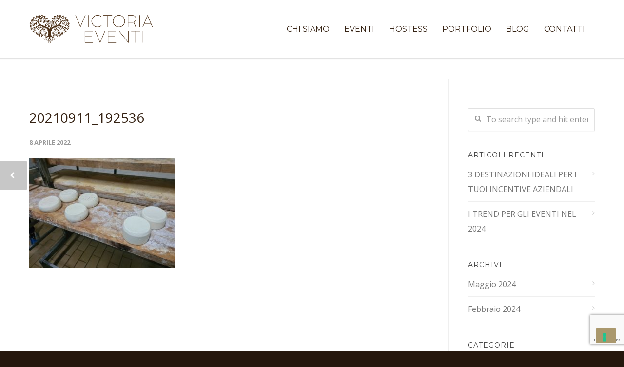

--- FILE ---
content_type: text/html; charset=UTF-8
request_url: https://victoriaeventi.it/portfolio/incentive-a-livigno/20210911_192536/
body_size: 14612
content:
<!doctype html>
<html lang="it-IT">
<head>
<meta http-equiv="Content-Type" content="text/html; charset=UTF-8" />
<!-- Mobile Specific Metas & Favicons -->
<meta name="viewport" content="width=device-width, initial-scale=1, maximum-scale=1, user-scalable=1"><link rel="shortcut icon" href="https://victoriaeventi.it/wp-content/uploads/2017/11/favicon-1.jpg"><link rel="apple-touch-icon" href="https://victoriaeventi.it/wp-content/uploads/2017/11/apple-touch-icon-57x57-1.jpg"><link rel="apple-touch-icon" sizes="120x120" href="https://victoriaeventi.it/wp-content/uploads/2017/11/apple-touch-icon-120x120-1.jpg"><link rel="apple-touch-icon" sizes="76x76" href="https://victoriaeventi.it/wp-content/uploads/2017/11/apple-touch-icon-76x76-1.jpg"><link rel="apple-touch-icon" sizes="152x152" href="https://victoriaeventi.it/wp-content/uploads/2017/11/apple-touch-icon-152x152-1.jpg"><!-- WordPress Stuff -->
<meta name='robots' content='index, follow, max-image-preview:large, max-snippet:-1, max-video-preview:-1' />
	<style>img:is([sizes="auto" i], [sizes^="auto," i]) { contain-intrinsic-size: 3000px 1500px }</style>
	
	<!-- This site is optimized with the Yoast SEO plugin v24.0 - https://yoast.com/wordpress/plugins/seo/ -->
	<title>20210911_192536 - VICTORIA EVENTI</title>
	<link rel="canonical" href="https://victoriaeventi.it/portfolio/incentive-a-livigno/20210911_192536/" />
	<meta property="og:locale" content="it_IT" />
	<meta property="og:type" content="article" />
	<meta property="og:title" content="20210911_192536 - VICTORIA EVENTI" />
	<meta property="og:url" content="https://victoriaeventi.it/portfolio/incentive-a-livigno/20210911_192536/" />
	<meta property="og:site_name" content="VICTORIA EVENTI" />
	<meta property="article:publisher" content="https://www.facebook.com/victoriaeventi/" />
	<meta property="og:image" content="https://victoriaeventi.it/portfolio/incentive-a-livigno/20210911_192536" />
	<meta property="og:image:width" content="2560" />
	<meta property="og:image:height" content="1920" />
	<meta property="og:image:type" content="image/jpeg" />
	<meta name="twitter:card" content="summary_large_image" />
	<script type="application/ld+json" class="yoast-schema-graph">{"@context":"https://schema.org","@graph":[{"@type":"WebPage","@id":"https://victoriaeventi.it/portfolio/incentive-a-livigno/20210911_192536/","url":"https://victoriaeventi.it/portfolio/incentive-a-livigno/20210911_192536/","name":"20210911_192536 - VICTORIA EVENTI","isPartOf":{"@id":"https://victoriaeventi.it/#website"},"primaryImageOfPage":{"@id":"https://victoriaeventi.it/portfolio/incentive-a-livigno/20210911_192536/#primaryimage"},"image":{"@id":"https://victoriaeventi.it/portfolio/incentive-a-livigno/20210911_192536/#primaryimage"},"thumbnailUrl":"https://victoriaeventi.it/wp-content/uploads/2022/04/20210911_192536-scaled.jpg","datePublished":"2022-04-08T13:36:15+00:00","dateModified":"2022-04-08T13:36:15+00:00","breadcrumb":{"@id":"https://victoriaeventi.it/portfolio/incentive-a-livigno/20210911_192536/#breadcrumb"},"inLanguage":"it-IT","potentialAction":[{"@type":"ReadAction","target":["https://victoriaeventi.it/portfolio/incentive-a-livigno/20210911_192536/"]}]},{"@type":"ImageObject","inLanguage":"it-IT","@id":"https://victoriaeventi.it/portfolio/incentive-a-livigno/20210911_192536/#primaryimage","url":"https://victoriaeventi.it/wp-content/uploads/2022/04/20210911_192536-scaled.jpg","contentUrl":"https://victoriaeventi.it/wp-content/uploads/2022/04/20210911_192536-scaled.jpg","width":2560,"height":1920},{"@type":"BreadcrumbList","@id":"https://victoriaeventi.it/portfolio/incentive-a-livigno/20210911_192536/#breadcrumb","itemListElement":[{"@type":"ListItem","position":1,"name":"Home","item":"https://victoriaeventi.it/"},{"@type":"ListItem","position":2,"name":"Incentive a Livigno","item":"https://victoriaeventi.it/portfolio/incentive-a-livigno/"},{"@type":"ListItem","position":3,"name":"20210911_192536"}]},{"@type":"WebSite","@id":"https://victoriaeventi.it/#website","url":"https://victoriaeventi.it/","name":"VICTORIA EVENTI","description":"VICTORIA EVENTI nasce per portare una ventata d&#039;aria fresca nel campo dell&#039;organizzazione di eventi, del ricevimento e della comunicazione.","potentialAction":[{"@type":"SearchAction","target":{"@type":"EntryPoint","urlTemplate":"https://victoriaeventi.it/?s={search_term_string}"},"query-input":{"@type":"PropertyValueSpecification","valueRequired":true,"valueName":"search_term_string"}}],"inLanguage":"it-IT"}]}</script>
	<!-- / Yoast SEO plugin. -->


<link rel='dns-prefetch' href='//fonts.googleapis.com' />
<link rel="alternate" type="application/rss+xml" title="VICTORIA EVENTI &raquo; Feed" href="https://victoriaeventi.it/feed/" />
		<!-- This site uses the Google Analytics by MonsterInsights plugin v9.2.2 - Using Analytics tracking - https://www.monsterinsights.com/ -->
		<!-- Nota: MonsterInsights non è attualmente configurato su questo sito. Il proprietario del sito deve autenticarsi con Google Analytics nel pannello delle impostazioni di MonsterInsights. -->
					<!-- No tracking code set -->
				<!-- / Google Analytics by MonsterInsights -->
		<style id='wp-emoji-styles-inline-css' type='text/css'>

	img.wp-smiley, img.emoji {
		display: inline !important;
		border: none !important;
		box-shadow: none !important;
		height: 1em !important;
		width: 1em !important;
		margin: 0 0.07em !important;
		vertical-align: -0.1em !important;
		background: none !important;
		padding: 0 !important;
	}
</style>
<link rel='stylesheet' id='wp-block-library-css' href='https://victoriaeventi.it/wp-includes/css/dist/block-library/style.min.css?ver=6.7.4' type='text/css' media='all' />
<style id='classic-theme-styles-inline-css' type='text/css'>
/*! This file is auto-generated */
.wp-block-button__link{color:#fff;background-color:#32373c;border-radius:9999px;box-shadow:none;text-decoration:none;padding:calc(.667em + 2px) calc(1.333em + 2px);font-size:1.125em}.wp-block-file__button{background:#32373c;color:#fff;text-decoration:none}
</style>
<style id='global-styles-inline-css' type='text/css'>
:root{--wp--preset--aspect-ratio--square: 1;--wp--preset--aspect-ratio--4-3: 4/3;--wp--preset--aspect-ratio--3-4: 3/4;--wp--preset--aspect-ratio--3-2: 3/2;--wp--preset--aspect-ratio--2-3: 2/3;--wp--preset--aspect-ratio--16-9: 16/9;--wp--preset--aspect-ratio--9-16: 9/16;--wp--preset--color--black: #000000;--wp--preset--color--cyan-bluish-gray: #abb8c3;--wp--preset--color--white: #ffffff;--wp--preset--color--pale-pink: #f78da7;--wp--preset--color--vivid-red: #cf2e2e;--wp--preset--color--luminous-vivid-orange: #ff6900;--wp--preset--color--luminous-vivid-amber: #fcb900;--wp--preset--color--light-green-cyan: #7bdcb5;--wp--preset--color--vivid-green-cyan: #00d084;--wp--preset--color--pale-cyan-blue: #8ed1fc;--wp--preset--color--vivid-cyan-blue: #0693e3;--wp--preset--color--vivid-purple: #9b51e0;--wp--preset--gradient--vivid-cyan-blue-to-vivid-purple: linear-gradient(135deg,rgba(6,147,227,1) 0%,rgb(155,81,224) 100%);--wp--preset--gradient--light-green-cyan-to-vivid-green-cyan: linear-gradient(135deg,rgb(122,220,180) 0%,rgb(0,208,130) 100%);--wp--preset--gradient--luminous-vivid-amber-to-luminous-vivid-orange: linear-gradient(135deg,rgba(252,185,0,1) 0%,rgba(255,105,0,1) 100%);--wp--preset--gradient--luminous-vivid-orange-to-vivid-red: linear-gradient(135deg,rgba(255,105,0,1) 0%,rgb(207,46,46) 100%);--wp--preset--gradient--very-light-gray-to-cyan-bluish-gray: linear-gradient(135deg,rgb(238,238,238) 0%,rgb(169,184,195) 100%);--wp--preset--gradient--cool-to-warm-spectrum: linear-gradient(135deg,rgb(74,234,220) 0%,rgb(151,120,209) 20%,rgb(207,42,186) 40%,rgb(238,44,130) 60%,rgb(251,105,98) 80%,rgb(254,248,76) 100%);--wp--preset--gradient--blush-light-purple: linear-gradient(135deg,rgb(255,206,236) 0%,rgb(152,150,240) 100%);--wp--preset--gradient--blush-bordeaux: linear-gradient(135deg,rgb(254,205,165) 0%,rgb(254,45,45) 50%,rgb(107,0,62) 100%);--wp--preset--gradient--luminous-dusk: linear-gradient(135deg,rgb(255,203,112) 0%,rgb(199,81,192) 50%,rgb(65,88,208) 100%);--wp--preset--gradient--pale-ocean: linear-gradient(135deg,rgb(255,245,203) 0%,rgb(182,227,212) 50%,rgb(51,167,181) 100%);--wp--preset--gradient--electric-grass: linear-gradient(135deg,rgb(202,248,128) 0%,rgb(113,206,126) 100%);--wp--preset--gradient--midnight: linear-gradient(135deg,rgb(2,3,129) 0%,rgb(40,116,252) 100%);--wp--preset--font-size--small: 13px;--wp--preset--font-size--medium: 20px;--wp--preset--font-size--large: 36px;--wp--preset--font-size--x-large: 42px;--wp--preset--spacing--20: 0.44rem;--wp--preset--spacing--30: 0.67rem;--wp--preset--spacing--40: 1rem;--wp--preset--spacing--50: 1.5rem;--wp--preset--spacing--60: 2.25rem;--wp--preset--spacing--70: 3.38rem;--wp--preset--spacing--80: 5.06rem;--wp--preset--shadow--natural: 6px 6px 9px rgba(0, 0, 0, 0.2);--wp--preset--shadow--deep: 12px 12px 50px rgba(0, 0, 0, 0.4);--wp--preset--shadow--sharp: 6px 6px 0px rgba(0, 0, 0, 0.2);--wp--preset--shadow--outlined: 6px 6px 0px -3px rgba(255, 255, 255, 1), 6px 6px rgba(0, 0, 0, 1);--wp--preset--shadow--crisp: 6px 6px 0px rgba(0, 0, 0, 1);}:where(.is-layout-flex){gap: 0.5em;}:where(.is-layout-grid){gap: 0.5em;}body .is-layout-flex{display: flex;}.is-layout-flex{flex-wrap: wrap;align-items: center;}.is-layout-flex > :is(*, div){margin: 0;}body .is-layout-grid{display: grid;}.is-layout-grid > :is(*, div){margin: 0;}:where(.wp-block-columns.is-layout-flex){gap: 2em;}:where(.wp-block-columns.is-layout-grid){gap: 2em;}:where(.wp-block-post-template.is-layout-flex){gap: 1.25em;}:where(.wp-block-post-template.is-layout-grid){gap: 1.25em;}.has-black-color{color: var(--wp--preset--color--black) !important;}.has-cyan-bluish-gray-color{color: var(--wp--preset--color--cyan-bluish-gray) !important;}.has-white-color{color: var(--wp--preset--color--white) !important;}.has-pale-pink-color{color: var(--wp--preset--color--pale-pink) !important;}.has-vivid-red-color{color: var(--wp--preset--color--vivid-red) !important;}.has-luminous-vivid-orange-color{color: var(--wp--preset--color--luminous-vivid-orange) !important;}.has-luminous-vivid-amber-color{color: var(--wp--preset--color--luminous-vivid-amber) !important;}.has-light-green-cyan-color{color: var(--wp--preset--color--light-green-cyan) !important;}.has-vivid-green-cyan-color{color: var(--wp--preset--color--vivid-green-cyan) !important;}.has-pale-cyan-blue-color{color: var(--wp--preset--color--pale-cyan-blue) !important;}.has-vivid-cyan-blue-color{color: var(--wp--preset--color--vivid-cyan-blue) !important;}.has-vivid-purple-color{color: var(--wp--preset--color--vivid-purple) !important;}.has-black-background-color{background-color: var(--wp--preset--color--black) !important;}.has-cyan-bluish-gray-background-color{background-color: var(--wp--preset--color--cyan-bluish-gray) !important;}.has-white-background-color{background-color: var(--wp--preset--color--white) !important;}.has-pale-pink-background-color{background-color: var(--wp--preset--color--pale-pink) !important;}.has-vivid-red-background-color{background-color: var(--wp--preset--color--vivid-red) !important;}.has-luminous-vivid-orange-background-color{background-color: var(--wp--preset--color--luminous-vivid-orange) !important;}.has-luminous-vivid-amber-background-color{background-color: var(--wp--preset--color--luminous-vivid-amber) !important;}.has-light-green-cyan-background-color{background-color: var(--wp--preset--color--light-green-cyan) !important;}.has-vivid-green-cyan-background-color{background-color: var(--wp--preset--color--vivid-green-cyan) !important;}.has-pale-cyan-blue-background-color{background-color: var(--wp--preset--color--pale-cyan-blue) !important;}.has-vivid-cyan-blue-background-color{background-color: var(--wp--preset--color--vivid-cyan-blue) !important;}.has-vivid-purple-background-color{background-color: var(--wp--preset--color--vivid-purple) !important;}.has-black-border-color{border-color: var(--wp--preset--color--black) !important;}.has-cyan-bluish-gray-border-color{border-color: var(--wp--preset--color--cyan-bluish-gray) !important;}.has-white-border-color{border-color: var(--wp--preset--color--white) !important;}.has-pale-pink-border-color{border-color: var(--wp--preset--color--pale-pink) !important;}.has-vivid-red-border-color{border-color: var(--wp--preset--color--vivid-red) !important;}.has-luminous-vivid-orange-border-color{border-color: var(--wp--preset--color--luminous-vivid-orange) !important;}.has-luminous-vivid-amber-border-color{border-color: var(--wp--preset--color--luminous-vivid-amber) !important;}.has-light-green-cyan-border-color{border-color: var(--wp--preset--color--light-green-cyan) !important;}.has-vivid-green-cyan-border-color{border-color: var(--wp--preset--color--vivid-green-cyan) !important;}.has-pale-cyan-blue-border-color{border-color: var(--wp--preset--color--pale-cyan-blue) !important;}.has-vivid-cyan-blue-border-color{border-color: var(--wp--preset--color--vivid-cyan-blue) !important;}.has-vivid-purple-border-color{border-color: var(--wp--preset--color--vivid-purple) !important;}.has-vivid-cyan-blue-to-vivid-purple-gradient-background{background: var(--wp--preset--gradient--vivid-cyan-blue-to-vivid-purple) !important;}.has-light-green-cyan-to-vivid-green-cyan-gradient-background{background: var(--wp--preset--gradient--light-green-cyan-to-vivid-green-cyan) !important;}.has-luminous-vivid-amber-to-luminous-vivid-orange-gradient-background{background: var(--wp--preset--gradient--luminous-vivid-amber-to-luminous-vivid-orange) !important;}.has-luminous-vivid-orange-to-vivid-red-gradient-background{background: var(--wp--preset--gradient--luminous-vivid-orange-to-vivid-red) !important;}.has-very-light-gray-to-cyan-bluish-gray-gradient-background{background: var(--wp--preset--gradient--very-light-gray-to-cyan-bluish-gray) !important;}.has-cool-to-warm-spectrum-gradient-background{background: var(--wp--preset--gradient--cool-to-warm-spectrum) !important;}.has-blush-light-purple-gradient-background{background: var(--wp--preset--gradient--blush-light-purple) !important;}.has-blush-bordeaux-gradient-background{background: var(--wp--preset--gradient--blush-bordeaux) !important;}.has-luminous-dusk-gradient-background{background: var(--wp--preset--gradient--luminous-dusk) !important;}.has-pale-ocean-gradient-background{background: var(--wp--preset--gradient--pale-ocean) !important;}.has-electric-grass-gradient-background{background: var(--wp--preset--gradient--electric-grass) !important;}.has-midnight-gradient-background{background: var(--wp--preset--gradient--midnight) !important;}.has-small-font-size{font-size: var(--wp--preset--font-size--small) !important;}.has-medium-font-size{font-size: var(--wp--preset--font-size--medium) !important;}.has-large-font-size{font-size: var(--wp--preset--font-size--large) !important;}.has-x-large-font-size{font-size: var(--wp--preset--font-size--x-large) !important;}
:where(.wp-block-post-template.is-layout-flex){gap: 1.25em;}:where(.wp-block-post-template.is-layout-grid){gap: 1.25em;}
:where(.wp-block-columns.is-layout-flex){gap: 2em;}:where(.wp-block-columns.is-layout-grid){gap: 2em;}
:root :where(.wp-block-pullquote){font-size: 1.5em;line-height: 1.6;}
</style>
<link data-minify="1" rel='stylesheet' id='rs-plugin-settings-css' href='https://victoriaeventi.it/wp-content/cache/min/1/wp-content/plugins/revslider/public/assets/css/settings.css?ver=1742230572' type='text/css' media='all' />
<style id='rs-plugin-settings-inline-css' type='text/css'>
#rs-demo-id {}
</style>
<link data-minify="1" rel='stylesheet' id='stylesheet-css' href='https://victoriaeventi.it/wp-content/cache/min/1/wp-content/themes/unicon/style.css?ver=1742230572' type='text/css' media='all' />
<link data-minify="1" rel='stylesheet' id='js_composer_front-css' href='https://victoriaeventi.it/wp-content/cache/min/1/wp-content/plugins/js_composer/assets/css/js_composer.min.css?ver=1742230572' type='text/css' media='all' />
<link data-minify="1" rel='stylesheet' id='shortcodes-css' href='https://victoriaeventi.it/wp-content/cache/min/1/wp-content/themes/unicon/framework/css/shortcodes.css?ver=1742230572' type='text/css' media='all' />
<link data-minify="1" rel='stylesheet' id='responsive-css' href='https://victoriaeventi.it/wp-content/cache/min/1/wp-content/themes/unicon/framework/css/responsive.css?ver=1742230572' type='text/css' media='all' />
<link rel='stylesheet' id='redux-google-fonts-minti_data-css' href='https://fonts.googleapis.com/css?family=Montserrat%3A100%2C200%2C300%2C400%2C500%2C600%2C700%2C800%2C900%2C100italic%2C200italic%2C300italic%2C400italic%2C500italic%2C600italic%2C700italic%2C800italic%2C900italic%7COpen+Sans%3A300%2C400%2C500%2C600%2C700%2C800%2C300italic%2C400italic%2C500italic%2C600italic%2C700italic%2C800italic&#038;subset=latin&#038;ver=1737720001' type='text/css' media='all' />
<script type="text/javascript" src="https://victoriaeventi.it/wp-includes/js/jquery/jquery.min.js?ver=3.7.1" id="jquery-core-js"></script>
<script type="text/javascript" src="https://victoriaeventi.it/wp-includes/js/jquery/jquery-migrate.min.js?ver=3.4.1" id="jquery-migrate-js"></script>
<script type="text/javascript" src="https://victoriaeventi.it/wp-content/plugins/revslider/public/assets/js/jquery.themepunch.tools.min.js?ver=5.4.6.2" id="tp-tools-js"></script>
<script type="text/javascript" src="https://victoriaeventi.it/wp-content/plugins/revslider/public/assets/js/jquery.themepunch.revolution.min.js?ver=5.4.6.2" id="revmin-js"></script>
<link rel="https://api.w.org/" href="https://victoriaeventi.it/wp-json/" /><link rel="alternate" title="JSON" type="application/json" href="https://victoriaeventi.it/wp-json/wp/v2/media/16494" /><link rel="EditURI" type="application/rsd+xml" title="RSD" href="https://victoriaeventi.it/xmlrpc.php?rsd" />
<meta name="generator" content="WordPress 6.7.4" />
<link rel='shortlink' href='https://victoriaeventi.it/?p=16494' />
<link rel="alternate" title="oEmbed (JSON)" type="application/json+oembed" href="https://victoriaeventi.it/wp-json/oembed/1.0/embed?url=https%3A%2F%2Fvictoriaeventi.it%2Fportfolio%2Fincentive-a-livigno%2F20210911_192536%2F" />
<link rel="alternate" title="oEmbed (XML)" type="text/xml+oembed" href="https://victoriaeventi.it/wp-json/oembed/1.0/embed?url=https%3A%2F%2Fvictoriaeventi.it%2Fportfolio%2Fincentive-a-livigno%2F20210911_192536%2F&#038;format=xml" />
<script type="text/javascript">
(function(url){
	if(/(?:Chrome\/26\.0\.1410\.63 Safari\/537\.31|WordfenceTestMonBot)/.test(navigator.userAgent)){ return; }
	var addEvent = function(evt, handler) {
		if (window.addEventListener) {
			document.addEventListener(evt, handler, false);
		} else if (window.attachEvent) {
			document.attachEvent('on' + evt, handler);
		}
	};
	var removeEvent = function(evt, handler) {
		if (window.removeEventListener) {
			document.removeEventListener(evt, handler, false);
		} else if (window.detachEvent) {
			document.detachEvent('on' + evt, handler);
		}
	};
	var evts = 'contextmenu dblclick drag dragend dragenter dragleave dragover dragstart drop keydown keypress keyup mousedown mousemove mouseout mouseover mouseup mousewheel scroll'.split(' ');
	var logHuman = function() {
		if (window.wfLogHumanRan) { return; }
		window.wfLogHumanRan = true;
		var wfscr = document.createElement('script');
		wfscr.type = 'text/javascript';
		wfscr.async = true;
		wfscr.src = url + '&r=' + Math.random();
		(document.getElementsByTagName('head')[0]||document.getElementsByTagName('body')[0]).appendChild(wfscr);
		for (var i = 0; i < evts.length; i++) {
			removeEvent(evts[i], logHuman);
		}
	};
	for (var i = 0; i < evts.length; i++) {
		addEvent(evts[i], logHuman);
	}
})('//victoriaeventi.it/?wordfence_lh=1&hid=51AB6BEA070FC4D6124C0F329675438A');
</script><!-- Google Tag Manager -->
<script>(function(w,d,s,l,i){w[l]=w[l]||[];w[l].push({'gtm.start':
new Date().getTime(),event:'gtm.js'});var f=d.getElementsByTagName(s)[0],
j=d.createElement(s),dl=l!='dataLayer'?'&l='+l:'';j.async=true;j.src=
'https://www.googletagmanager.com/gtm.js?id='+i+dl;f.parentNode.insertBefore(j,f);
})(window,document,'script','dataLayer','GTM-NLF78M2Z');</script>
<!-- End Google Tag Manager -->
<style type="text/css">
body{font:400 16px Open Sans,Arial,Helvetica,sans-serif;color:#352213;line-height:1.9;}.wrapall,.boxed-layout{background-color:#ffffff;}body.page-template-page-blank-php{background:#ffffff !important;}h1,.title-h1{font:400 28px Open Sans,Arial,Helvetica,sans-serif;color:#352213;}h2{font:400 24px Open Sans,Arial,Helvetica,sans-serif;color:#352213;}h3{font:400 20px Open Sans,Arial,Helvetica,sans-serif;color:#352213;}h4{font:400 16px Open Sans,Arial,Helvetica,sans-serif;color:#352213;}h5{font:400 16px Open Sans,Arial,Helvetica,sans-serif;color:#352213;}h6{font:400 16px Open Sans,Arial,Helvetica,sans-serif;color:#352213;}.title{font-family:'Open Sans',Arial,Helvetica,sans-serif;}h1 a,h2 a,h3 a,h4 a,h5 a,h6 a{font-weight:inherit;color:inherit;}h1 a:hover,h2 a:hover,h3 a:hover,h4 a:hover,h5 a:hover,h6 a:hover,a:hover h1,a:hover h2,a:hover h3,a:hover h4,a:hover h5,a:hover h6{color:#c6b897;}a{color:#aa986d;}a:hover{color:#c6b897;}input[type='text'],input[type='password'],input[type='email'],input[type='tel'],input[type='date'],input[type='number'],textarea,select{font-family:Open Sans,Arial,Helvetica,sans-serif;font-size:16px;}#sidebar .widget h3{font:14px Montserrat,Arial,Helvetica,sans-serif;color:#444444;}.container .twelve.alt.sidebar-right,.container .twelve.alt.sidebar-left,#sidebar.sidebar-right #sidebar-widgets,#sidebar.sidebar-left #sidebar-widgets{border-color:#efefef;}#topbar{background:#f5f5f5;color:#777777;}#topbar a{color:#999999;}#topbar a:hover{color:#333333;}@media only screen and (max-width:767px){#topbar .topbar-col1{background:#f5f5f5;}} #navigation > ul > li > a{font:400 16px Montserrat,Arial,Helvetica,sans-serif;color:#352213;}#navigation > ul > li:hover > a,#navigation > ul > li > a:hover{color:#c6b897;}#navigation li.current-menu-item > a:hover,#navigation li.current-page-ancestor > a:hover,#navigation li.current-menu-ancestor > a:hover,#navigation li.current-menu-parent > a:hover,#navigation li.current_page_ancestor > a:hover,#navigation > ul > li.sfHover > a{color:#c6b897;}#navigation li.current-menu-item > a,#navigation li.current-page-ancestor > a,#navigation li.current-menu-ancestor > a,#navigation li.current-menu-parent > a,#navigation li.current_page_ancestor > a{color:#aa986d;}#navigation ul li:hover{border-color:#c6b897;}#navigation li.current-menu-item,#navigation li.current-page-ancestor,#navigation li.current-menu-ancestor,#navigation li.current-menu-parent,#navigation li.current_page_ancestor{border-color:#aa986d;}#navigation .sub-menu{background:#262626;}#navigation .sub-menu li a{font:16px Open Sans,Arial,Helvetica,sans-serif;color:#bbbbbb;}#navigation .sub-menu li a:hover{color:#ffffff;}#navigation .sub-menu li.current_page_item > a,#navigation .sub-menu li.current_page_item > a:hover,#navigation .sub-menu li.current-menu-item > a,#navigation .sub-menu li.current-menu-item > a:hover,#navigation .sub-menu li.current-page-ancestor > a,#navigation .sub-menu li.current-page-ancestor > a:hover,#navigation .sub-menu li.current-menu-ancestor > a,#navigation .sub-menu li.current-menu-ancestor > a:hover,#navigation .sub-menu li.current-menu-parent > a,#navigation .sub-menu li.current-menu-parent > a:hover,#navigation .sub-menu li.current_page_ancestor > a,#navigation .sub-menu li.current_page_ancestor > a:hover{color:#ffffff;}#navigation .sub-menu li a,#navigation .sub-menu ul li a{border-color:#333333;}#navigation > ul > li.megamenu > ul.sub-menu{background:#262626;border-color:#c6b897;}#navigation > ul > li.megamenu > ul > li{border-right-color:#333333 !important;}#navigation > ul > li.megamenu ul li a{color:#bbbbbb;}#navigation > ul > li.megamenu > ul > li > a{color:#ffffff;}#navigation > ul > li.megamenu > ul ul li a:hover,#header #navigation > ul > li.megamenu > ul ul li.current-menu-item a{color:#ffffff !important;background-color:#333333 !important;} #search-btn,#shopping-btn,#close-search-btn{color:#bbbbbb;}#search-btn:hover,#shopping-btn:hover,#close-search-btn:hover{color:#999999;}#slogan{font:400 20px Open Sans,Arial,Helvetica,sans-serif;color:#777777;margin-top:34px;} #mobile-navigation{background:#262626;}#mobile-navigation ul li a{font:16px Open Sans,Arial,Helvetica,sans-serif;color:#bbbbbb;border-bottom-color:#333333 !important;}#mobile-navigation ul li a:hover,#mobile-navigation ul li a:hover [class^='fa-'],#mobile-navigation li.open > a,#mobile-navigation ul li.current-menu-item > a,#mobile-navigation ul li.current-menu-ancestor > a{color:#ffffff;}body #mobile-navigation li.open > a [class^='fa-']{color:#ffffff;}#mobile-navigation form,#mobile-navigation form input{background:#444444;color:#cccccc;}#mobile-navigation form:before{color:#cccccc;}#mobile-header{background:#ffffff;height:120px;}#mobile-navigation-btn,#mobile-cart-btn,#mobile-shopping-btn{color:#bbbbbb;line-height:120px;}#mobile-navigation-btn:hover,#mobile-cart-btn:hover,#mobile-shopping-btn:hover{color:#999999;}#mobile-header .logo{margin-top:10px;} #header.header-v1{min-height:120px;background:#ffffff;}.header-v1 .logo{margin-top:10px;}.header-v1 #navigation > ul > li{height:120px;padding-top:50px;}.header-v1 #navigation .sub-menu{top:120px;}.header-v1 .header-icons-divider{line-height:120px;background:#efefef;}#header.header-v1 .widget_shopping_cart{top:120px;}.header-v1 #search-btn,.header-v1 #close-search-btn,.header-v1 #shopping-btn{line-height:120px;}.header-v1 #search-top,.header-v1 #search-top input{height:120px;}.header-v1 #search-top input{color:#666666;font-family:Open Sans,Arial,Helvetica,sans-serif;} #header.header-v3{background:#ffffff;}.header-v3 .navigation-wrap{background:#ffffff;border-top:1px solid #efefef;}.header-v3 .logo{margin-top:30px;margin-bottom:30px;} #header.header-v4{background:#ffffff;}.header-v4 .navigation-wrap{background:#ffffff;border-top:1px solid #efefef;}.header-v4 .logo{margin-top:30px;margin-bottom:30px;} #transparentimage{padding:120px 0 0 0;}.header-is-transparent #mobile-navigation{top:120px;} .stuck{background:#ffffff;} .titlebar h1,.title-h1{font:400 22px Open Sans,Arial,Helvetica,sans-serif;color:#777777;}#fulltitle{background:#f9f9f9;border-bottom:0 none #efefef;}#breadcrumbs{margin-top:6px;}#breadcrumbs,#breadcrumbs a{font:400 13px Open Sans,Arial,Helvetica,sans-serif;color:#999999;}#breadcrumbs a:hover{color:#666666;}#fullimagecenter h1,#transparentimage h1,#fullimagecenter .title-h1,#transparentimage .title-h1{font:700 42px Montserrat,Arial,Helvetica,sans-serif;color:#ffffff;text-transform:uppercase;letter-spacing:1px;text-align:center;} #footer .widget h3{font:15px Montserrat,Arial,Helvetica,sans-serif;color:#ffffff;}#footer{color:#cccccc;border-top:4px none #aa986d;}#footer{background-color:#352213;}#footer a,#footer .widget ul li:after{color:#aa986d;}#footer a:hover,#footer .widget ul li:hover:after{color:#c6b897;}#footer .widget ul li{border-bottom-color:#191008;} #copyright{background:#25170d;color:#777777;}#copyright a{color:#999999;}#copyright a:hover{color:#cccccc;} .highlight{color:#aa986d !important;}::selection{background:#aa986d;}::-moz-selection{background:#aa986d;}#shopping-btn span{background:#aa986d;}.blog-page .post h1 a:hover,.blog-page .post h2 a:hover{color:#aa986d;}.entry-image .entry-overlay{background:#aa986d;}.entry-quote a:hover{background:#aa986d;}.entry-link a:hover{background:#aa986d;}.blog-single .entry-tags a:hover{color:#aa986d;}.sharebox ul li a:hover{color:#aa986d;}.commentlist li.bypostauthor .comment-text{border-color:#aa986d;}#pagination .current a{background:#aa986d;}#filters ul li a:hover{color:#aa986d;}#filters ul li a.active{color:#aa986d;}#back-to-top a:hover{background-color:#aa986d;}#sidebar .widget ul li a:hover{color:#aa986d;}#sidebar .widget ul li:hover:after{color:#aa986d;}.widget_tag_cloud a:hover,.widget_product_tag_cloud a:hover{background:#aa986d;border-color:#aa986d;}.widget_portfolio .portfolio-widget-item .portfolio-overlay{background:#aa986d;}#sidebar .widget_nav_menu ul li a:hover{color:#aa986d;}#footer .widget_tag_cloud a:hover,#footer .widget_product_tag_cloud a:hover{background:#aa986d;border-color:#aa986d;} .box.style-2{border-top-color:#aa986d;}.box.style-4{border-color:#aa986d;}.box.style-6{background:#aa986d;}a.button,input[type=submit],button,.minti_button{background:#aa986d;border-color:#aa986d;}a.button.color-2{color:#aa986d;border-color:#aa986d;}a.button.color-3{background:#aa986d;border-color:#aa986d;}a.button.color-9{color:#aa986d;}a.button.color-6:hover{background:#aa986d;border-color:#aa986d;}a.button.color-7:hover{background:#aa986d;border-color:#aa986d;}.counter-number{color:#aa986d;}.divider-title.align-center:after,.divider-title.align-left:after{background-color:#aa986d}.divider5{border-bottom-color:#aa986d;}.dropcap.dropcap-circle{background-color:#aa986d;}.dropcap.dropcap-box{background-color:#aa986d;}.dropcap.dropcap-color{color:#aa986d;}.toggle .toggle-title.active,.color-light .toggle .toggle-title.active{background:#aa986d;border-color:#aa986d;}.iconbox-style-1.icon-color-accent i.boxicon,.iconbox-style-2.icon-color-accent i.boxicon,.iconbox-style-3.icon-color-accent i.boxicon,.iconbox-style-8.icon-color-accent i.boxicon,.iconbox-style-9.icon-color-accent i.boxicon{color:#aa986d!important;}.iconbox-style-4.icon-color-accent i.boxicon,.iconbox-style-5.icon-color-accent i.boxicon,.iconbox-style-6.icon-color-accent i.boxicon,.iconbox-style-7.icon-color-accent i.boxicon,.flip .icon-color-accent.card .back{background:#aa986d;}.latest-blog .blog-item .blog-overlay{background:#aa986d;}.latest-blog .blog-item .blog-pic i{color:#aa986d;}.latest-blog .blog-item h4 a:hover{color:#aa986d;}.progressbar .progress-percentage{background:#aa986d;}.wpb_widgetised_column .widget ul li a:hover{color:#aa986d;}.wpb_widgetised_column .widget ul li:hover:after{color:#aa986d;}.wpb_accordion .wpb_accordion_wrapper .ui-state-active .ui-icon{background-color:#aa986d;}.wpb_accordion .wpb_accordion_wrapper .ui-state-active.wpb_accordion_header a{color:#aa986d;}.wpb_accordion .wpb_accordion_wrapper .wpb_accordion_header a:hover,.wpb_accordion .wpb_accordion_wrapper .wpb_accordion_header a:hover .ui-state-default .ui-icon{color:#aa986d;}.wpb_accordion .wpb_accordion_wrapper .wpb_accordion_header:hover .ui-icon{background-color:#aa986d!important;}.wpb_content_element.wpb_tabs .wpb_tabs_nav li.ui-tabs-active{border-bottom-color:#aa986d;}.portfolio-item h4 a:hover{color:#aa986d;}.portfolio-filters ul li a:hover{color:#aa986d;}.portfolio-filters ul li a.active{color:#aa986d;}.portfolio-overlay-icon .portfolio-overlay{background:#aa986d;}.portfolio-overlay-icon i{color:#aa986d;}.portfolio-overlay-effect .portfolio-overlay{background:#aa986d;}.portfolio-overlay-name .portfolio-overlay{background:#aa986d;}.portfolio-detail-attributes ul li a:hover{color:#aa986d;}a.catimage:hover .catimage-text{background:#aa986d;} .products li h3{font:400 16px Open Sans,Arial,Helvetica,sans-serif;color:#352213;}.woocommerce .button.checkout-button{background:#aa986d;border-color:#aa986d;}.woocommerce .products .onsale{background:#aa986d;}.product .onsale{background:#aa986d;}button.single_add_to_cart_button:hover{background:#aa986d;}.woocommerce-tabs > ul > li.active a{color:#aa986d;border-bottom-color:#aa986d;}p.stars a:hover{background:#aa986d;}p.stars a.active,p.stars a.active:after{background:#aa986d;}.product_list_widget a{color:#aa986d;}.woocommerce .widget_layered_nav li.chosen a{color:#aa986d!important;}.woocommerce .widget_product_categories > ul > li.current-cat > a{color:#aa986d!important;}.woocommerce .widget_product_categories > ul > li.current-cat:after{color:#aa986d!important;}.woocommerce-message{background:#aa986d;}.bbp-topics-front ul.super-sticky .bbp-topic-title:before,.bbp-topics ul.super-sticky .bbp-topic-title:before,.bbp-topics ul.sticky .bbp-topic-title:before,.bbp-forum-content ul.sticky .bbp-topic-title:before{color:#aa986d!important;}#subscription-toggle a:hover{background:#aa986d;}.bbp-pagination-links span.current{background:#aa986d;}div.wpcf7-mail-sent-ok,div.wpcf7-mail-sent-ng,div.wpcf7-spam-blocked,div.wpcf7-validation-errors{background:#aa986d;}.wpcf7-not-valid{border-color:#aa986d !important;}.products .button.add_to_cart_button{color:#aa986d!important;}.minti_list.color-accent li:before{color:#aa986d!important;}.blogslider_text .post-categories li a{background-color:#aa986d;}.minti_zooming_slider .flex-control-nav li .minti_zooming_slider_ghost{background-color:#aa986d;}.minti_carousel.pagination_numbers .owl-dots .owl-dot.active{background-color:#aa986d;}.wpb_content_element.wpb_tour .wpb_tabs_nav li.ui-tabs-active,.color-light .wpb_content_element.wpb_tour .wpb_tabs_nav li.ui-tabs-active{background-color:#aa986d;}.masonry_icon i{color:#aa986d;}.woocommerce-MyAccount-navigation-link.is-active a{color:#aa986d;} .font-special,.button,.counter-title,h6,.wpb_accordion .wpb_accordion_wrapper .wpb_accordion_header a,.pricing-plan .pricing-plan-head h3,a.catimage,.divider-title,button,input[type='submit'],input[type='reset'],input[type='button'],.vc_pie_chart h4,.page-404 h3,.minti_masonrygrid_item h4{font-family:'Montserrat',Arial,Helvetica,sans-serif;}.ui-helper-reset{line-height:1.9;} #header #navigation > ul > li > a{text-transform:uppercase;}#footer .widget h3{text-transform:uppercase;letter-spacing:1px;}#sidebar .widget h3{text-transform:uppercase;letter-spacing:1px;}#header #navigation > ul > li.megamenu > ul > li > a{letter-spacing:1px;font-size:14px;}#header #navigation > li > a{text-transform:uppercase;letter-spacing:1px;}.postid-4815 .portfolio-detail-title,.postid-4770 .portfolio-detail-title{display:none;}h6{font-weight:700;letter-spacing:1px;text-transform:uppercase;}.font-special{text-transform:uppercase;}.wpb_accordion .wpb_accordion_wrapper .wpb_accordion_header a{text-transform:uppercase;}.pricing-plan .pricing-plan-head h3{text-transform:uppercase;font-size:16px;}.pricing-plan .pricing-price span.pricing-amount{font-size:42px;font-weight:300;}.customclass1 .social-icon a{background:#efefef;color:#333333;}.customclass1 .social-icon a:hover{background:#1cbac8;color:#ffffff;}@media only screen and (max-width:959px){@media only screen and (-webkit-min-device-pixel-ratio:1),only screen and (min-device-pixel-ratio:1){.fontweight-300{font-weight:400 !important;}}}@media (max-width:768px){.hideundertablet{display:none;}}.features-box img{border-radius:4px;box-shadow:0 2px 0 0 rgba(0,0,0,.03);margin-bottom:-20px;}.borderbutton a{border:1px solid #1cbac8 !important;padding:10px 20px !important;margin-top:-11px !important;border-radius:3px;margin-right:15px !important;margin-left:5px !important;color:#1cbac8 !important;}.borderbutton a:hover{background:#333333 !important;border-color:#333333 !important;color:#ffffff !important;}#header.header-transparent .borderbutton a{border:1px solid rgba(255,255,255,0.5) !important;color:#ffffff !important;}.tp-caption a{color:#222222;border-bottom:4px solid #1cbac8;}.tp-caption a:hover{color:#1cbac8;border-bottom-color:transparent;}.no-transform{text-transform:none;}@media only screen and (max-width:959px){#header,.sticky-wrapper{display:none;}#mobile-header{display:inherit}}
</style><meta name="generator" content="Powered by WPBakery Page Builder - drag and drop page builder for WordPress."/>
<!--[if lte IE 9]><link rel="stylesheet" type="text/css" href="https://victoriaeventi.it/wp-content/plugins/js_composer/assets/css/vc_lte_ie9.min.css" media="screen"><![endif]--><style type="text/css">.broken_link, a.broken_link {
	text-decoration: line-through;
}</style><meta name="generator" content="Powered by Slider Revolution 5.4.6.2 - responsive, Mobile-Friendly Slider Plugin for WordPress with comfortable drag and drop interface." />
<script type="text/javascript">function setREVStartSize(e){
				try{ var i=jQuery(window).width(),t=9999,r=0,n=0,l=0,f=0,s=0,h=0;					
					if(e.responsiveLevels&&(jQuery.each(e.responsiveLevels,function(e,f){f>i&&(t=r=f,l=e),i>f&&f>r&&(r=f,n=e)}),t>r&&(l=n)),f=e.gridheight[l]||e.gridheight[0]||e.gridheight,s=e.gridwidth[l]||e.gridwidth[0]||e.gridwidth,h=i/s,h=h>1?1:h,f=Math.round(h*f),"fullscreen"==e.sliderLayout){var u=(e.c.width(),jQuery(window).height());if(void 0!=e.fullScreenOffsetContainer){var c=e.fullScreenOffsetContainer.split(",");if (c) jQuery.each(c,function(e,i){u=jQuery(i).length>0?u-jQuery(i).outerHeight(!0):u}),e.fullScreenOffset.split("%").length>1&&void 0!=e.fullScreenOffset&&e.fullScreenOffset.length>0?u-=jQuery(window).height()*parseInt(e.fullScreenOffset,0)/100:void 0!=e.fullScreenOffset&&e.fullScreenOffset.length>0&&(u-=parseInt(e.fullScreenOffset,0))}f=u}else void 0!=e.minHeight&&f<e.minHeight&&(f=e.minHeight);e.c.closest(".rev_slider_wrapper").css({height:f})					
				}catch(d){console.log("Failure at Presize of Slider:"+d)}
			};</script>
<noscript><style type="text/css"> .wpb_animate_when_almost_visible { opacity: 1; }</style></noscript><noscript><style id="rocket-lazyload-nojs-css">.rll-youtube-player, [data-lazy-src]{display:none !important;}</style></noscript><meta name="generator" content="WP Rocket 3.17.3.1" data-wpr-features="wpr_minify_js wpr_lazyload_images wpr_minify_css wpr_cdn wpr_desktop" /></head>

<body data-rsssl=1 class="attachment attachment-template-default single single-attachment postid-16494 attachmentid-16494 attachment-jpeg smooth-scroll wpb-js-composer js-comp-ver-5.6 vc_responsive" itemscope itemtype="https://schema.org/WebPage">
	<!-- Google Tag Manager (noscript) -->
<noscript><iframe src="https://www.googletagmanager.com/ns.html?id=GTM-NLF78M2Z"
height="0" width="0" style="display:none;visibility:hidden"></iframe></noscript>
<!-- End Google Tag Manager (noscript) -->
	<div data-rocket-location-hash="94ef1a3d9cf6bdc5f6044295ba283fa1" class="site-wrapper wrapall">

	
<header data-rocket-location-hash="e0d8a7d70c8340c9fc443c31ded9a6ac" id="header" class="header header-v1 header-v1-only clearfix  ">
		
	<div data-rocket-location-hash="40f22408a88335a0945fffe944caafc3" class="container">
	
		<div id="logo-navigation" class="sixteen columns">
			
			<div id="logo" class="logo">
									<a href="https://victoriaeventi.it/"><img src="data:image/svg+xml,%3Csvg%20xmlns='http://www.w3.org/2000/svg'%20viewBox='0%200%200%200'%3E%3C/svg%3E" alt="VICTORIA EVENTI" class="logo_standard" data-lazy-src="https://victoriaeventi.it/wp-content/uploads/2017/11/logo-victoria-eventi-scuro.png" /><noscript><img src="https://victoriaeventi.it/wp-content/uploads/2017/11/logo-victoria-eventi-scuro.png" alt="VICTORIA EVENTI" class="logo_standard" /></noscript></a>
					<a href="https://victoriaeventi.it/"><img src="data:image/svg+xml,%3Csvg%20xmlns='http://www.w3.org/2000/svg'%20viewBox='0%200%200%200'%3E%3C/svg%3E" alt="VICTORIA EVENTI" class="logo_transparent" data-lazy-src="https://victoriaeventi.it/wp-content/uploads/2017/11/logo-victoria-eventi.png" /><noscript><img src="https://victoriaeventi.it/wp-content/uploads/2017/11/logo-victoria-eventi.png" alt="VICTORIA EVENTI" class="logo_transparent" /></noscript></a>					<a href="https://victoriaeventi.it/"><img src="data:image/svg+xml,%3Csvg%20xmlns='http://www.w3.org/2000/svg'%20viewBox='0%200%20253%20100'%3E%3C/svg%3E" width="253" height="100" alt="VICTORIA EVENTI" class="logo_retina" data-lazy-src="https://victoriaeventi.it/wp-content/uploads/2017/11/logo-victoria-eventi-scuro.png" /><noscript><img src="https://victoriaeventi.it/wp-content/uploads/2017/11/logo-victoria-eventi-scuro.png" width="253" height="100" alt="VICTORIA EVENTI" class="logo_retina" /></noscript></a>					<a href="https://victoriaeventi.it/"><img src="data:image/svg+xml,%3Csvg%20xmlns='http://www.w3.org/2000/svg'%20viewBox='0%200%20253%20100'%3E%3C/svg%3E" width="253" height="100" alt="VICTORIA EVENTI" class="logo_retina_transparent" data-lazy-src="https://victoriaeventi.it/wp-content/uploads/2017/11/logo-victoria-eventi.png" /><noscript><img src="https://victoriaeventi.it/wp-content/uploads/2017/11/logo-victoria-eventi.png" width="253" height="100" alt="VICTORIA EVENTI" class="logo_retina_transparent" /></noscript></a>							</div>

			<div id="navigation" class="clearfix">			
				<div class="header-icons">
												
								</div>	

				<ul id="nav" class="menu"><li id="menu-item-15440" class="menu-item menu-item-type-post_type menu-item-object-page menu-item-15440"><a href="https://victoriaeventi.it/organizzazione-eventi/">CHI SIAMO</a></li>
<li id="menu-item-15581" class="menu-item menu-item-type-post_type menu-item-object-page menu-item-has-children menu-item-15581"><a href="https://victoriaeventi.it/organizzazione-eventi-aziendali-verona/">EVENTI</a>
<ul class="sub-menu">
	<li id="menu-item-15638" class="menu-item menu-item-type-post_type menu-item-object-page menu-item-15638"><a href="https://victoriaeventi.it/organizzazione-business-meeting-aziendale-verona/">BUSINESS MEETING</a></li>
	<li id="menu-item-15646" class="menu-item menu-item-type-post_type menu-item-object-page menu-item-15646"><a href="https://victoriaeventi.it/organizzazione-incentive-aziendali/">INCENTIVE</a></li>
	<li id="menu-item-15668" class="menu-item menu-item-type-post_type menu-item-object-page menu-item-15668"><a href="https://victoriaeventi.it/organizzazione-cene-di-gala-verona/">CENE DI GALA</a></li>
	<li id="menu-item-15667" class="menu-item menu-item-type-post_type menu-item-object-page menu-item-15667"><a href="https://victoriaeventi.it/agenzia-incoming-verona/">INCOMING</a></li>
	<li id="menu-item-15666" class="menu-item menu-item-type-post_type menu-item-object-page menu-item-15666"><a href="https://victoriaeventi.it/web-communication/">WEB COMMUNICATION</a></li>
</ul>
</li>
<li id="menu-item-15696" class="menu-item menu-item-type-post_type menu-item-object-page menu-item-has-children menu-item-15696"><a href="https://victoriaeventi.it/agenzia-hostess-verona/">HOSTESS</a>
<ul class="sub-menu">
	<li id="menu-item-15698" class="menu-item menu-item-type-post_type menu-item-object-page menu-item-15698"><a href="https://victoriaeventi.it/agenzia-hostess-verona/">SERVIZI</a></li>
	<li id="menu-item-15697" class="menu-item menu-item-type-post_type menu-item-object-page menu-item-15697"><a href="https://victoriaeventi.it/lavora-con-noi/">LAVORA CON NOI</a></li>
</ul>
</li>
<li id="menu-item-15748" class="menu-item menu-item-type-post_type menu-item-object-page menu-item-15748"><a href="https://victoriaeventi.it/portfolio/">PORTFOLIO</a></li>
<li id="menu-item-16697" class="menu-item menu-item-type-post_type menu-item-object-page menu-item-16697"><a href="https://victoriaeventi.it/blog-test/">BLOG</a></li>
<li id="menu-item-15457" class="menu-item menu-item-type-post_type menu-item-object-page menu-item-15457"><a href="https://victoriaeventi.it/contatti/">CONTATTI</a></li>
</ul>			</div>
			
		</div>
		
		
			

	</div>	
	
</header>

<div data-rocket-location-hash="56aef8f37ab6dc4fe1d02b01da154b03" id="mobile-header" class="mobile-header-v1">
	<div data-rocket-location-hash="0841f15ebf099eeaba6f2c7f735d0671" class="container">
		<div class="sixteen columns">
			<div id="mobile-logo" class="logo">
									<a href="https://victoriaeventi.it/"><img src="data:image/svg+xml,%3Csvg%20xmlns='http://www.w3.org/2000/svg'%20viewBox='0%200%200%200'%3E%3C/svg%3E" alt="VICTORIA EVENTI" class="logo_standard" data-lazy-src="https://victoriaeventi.it/wp-content/uploads/2017/11/logo-victoria-eventi-scuro.png" /><noscript><img src="https://victoriaeventi.it/wp-content/uploads/2017/11/logo-victoria-eventi-scuro.png" alt="VICTORIA EVENTI" class="logo_standard" /></noscript></a>
					<a href="https://victoriaeventi.it/"><img src="data:image/svg+xml,%3Csvg%20xmlns='http://www.w3.org/2000/svg'%20viewBox='0%200%20253%20100'%3E%3C/svg%3E" width="253" height="100" alt="VICTORIA EVENTI" class="logo_retina" data-lazy-src="https://victoriaeventi.it/wp-content/uploads/2017/11/logo-victoria-eventi-scuro.png" /><noscript><img src="https://victoriaeventi.it/wp-content/uploads/2017/11/logo-victoria-eventi-scuro.png" width="253" height="100" alt="VICTORIA EVENTI" class="logo_retina" /></noscript></a>							</div>
			<a href="#" id="mobile-navigation-btn"><i class="fa fa-bars"></i></a>
					</div>
	</div>
</div>

<div data-rocket-location-hash="c2ca74e8d1f1ab98603ca6eefa8f05a1" id="mobile-navigation">
	<div data-rocket-location-hash="ca23f7c07336b7cf8c7766d2ffffc9d9" class="container">
		<div class="sixteen columns">
			<div class="menu-menu-container"><ul id="mobile-nav" class="menu"><li class="menu-item menu-item-type-post_type menu-item-object-page menu-item-15440"><a href="https://victoriaeventi.it/organizzazione-eventi/">CHI SIAMO</a></li>
<li class="menu-item menu-item-type-post_type menu-item-object-page menu-item-has-children menu-item-15581"><a href="https://victoriaeventi.it/organizzazione-eventi-aziendali-verona/">EVENTI</a>
<ul class="sub-menu">
	<li class="menu-item menu-item-type-post_type menu-item-object-page menu-item-15638"><a href="https://victoriaeventi.it/organizzazione-business-meeting-aziendale-verona/">BUSINESS MEETING</a></li>
	<li class="menu-item menu-item-type-post_type menu-item-object-page menu-item-15646"><a href="https://victoriaeventi.it/organizzazione-incentive-aziendali/">INCENTIVE</a></li>
	<li class="menu-item menu-item-type-post_type menu-item-object-page menu-item-15668"><a href="https://victoriaeventi.it/organizzazione-cene-di-gala-verona/">CENE DI GALA</a></li>
	<li class="menu-item menu-item-type-post_type menu-item-object-page menu-item-15667"><a href="https://victoriaeventi.it/agenzia-incoming-verona/">INCOMING</a></li>
	<li class="menu-item menu-item-type-post_type menu-item-object-page menu-item-15666"><a href="https://victoriaeventi.it/web-communication/">WEB COMMUNICATION</a></li>
</ul>
</li>
<li class="menu-item menu-item-type-post_type menu-item-object-page menu-item-has-children menu-item-15696"><a href="https://victoriaeventi.it/agenzia-hostess-verona/">HOSTESS</a>
<ul class="sub-menu">
	<li class="menu-item menu-item-type-post_type menu-item-object-page menu-item-15698"><a href="https://victoriaeventi.it/agenzia-hostess-verona/">SERVIZI</a></li>
	<li class="menu-item menu-item-type-post_type menu-item-object-page menu-item-15697"><a href="https://victoriaeventi.it/lavora-con-noi/">LAVORA CON NOI</a></li>
</ul>
</li>
<li class="menu-item menu-item-type-post_type menu-item-object-page menu-item-15748"><a href="https://victoriaeventi.it/portfolio/">PORTFOLIO</a></li>
<li class="menu-item menu-item-type-post_type menu-item-object-page menu-item-16697"><a href="https://victoriaeventi.it/blog-test/">BLOG</a></li>
<li class="menu-item menu-item-type-post_type menu-item-object-page menu-item-15457"><a href="https://victoriaeventi.it/contatti/">CONTATTI</a></li>
</ul></div>			
				
		</div>
	</div>
</div>


		
			
					<div data-rocket-location-hash="2d081a22333952b35a10e5997984f435" id="notitlebar"></div>
		


<div data-rocket-location-hash="0c5bb5ac77be4e1a69620d39fc09f488" id="page-wrap" class="blog-page blog-single container">
	
	<div data-rocket-location-hash="1a87817931438402864d6758230a16c4" id="content" class="sidebar-right twelve alt columns">
	
					
			<div id="post-16494" class="post-wrap clearfix post-16494 attachment type-attachment status-inherit hentry">
    
    <div class="post-time">
        <span class="month">Apr</span>
        <span class="day">08</span>
    </div>

    <article>
        
                                    
        <div class="entry-wrap">

            <div class="entry-title">
                                    <h1><a href="https://victoriaeventi.it/portfolio/incentive-a-livigno/20210911_192536/" title="Permalink to 20210911_192536" rel="bookmark">20210911_192536</a></h1>
                            </div>

                        <div class="entry-meta">
                <ul>
		
		<li class="meta-date">8 Aprile 2022</li>
					</ul>
            </div>
            
            <div class="entry-content">
                                    <p class="attachment"><a rel="prettyPhoto[pp_gal]" href='https://victoriaeventi.it/wp-content/uploads/2022/04/20210911_192536-scaled.jpg'><img fetchpriority="high" decoding="async" width="300" height="225" src="data:image/svg+xml,%3Csvg%20xmlns='http://www.w3.org/2000/svg'%20viewBox='0%200%20300%20225'%3E%3C/svg%3E" class="attachment-medium size-medium" alt="" data-lazy-srcset="https://victoriaeventi.it/wp-content/uploads/2022/04/20210911_192536-300x225.jpg 300w, https://victoriaeventi.it/wp-content/uploads/2022/04/20210911_192536-1024x768.jpg 1024w, https://victoriaeventi.it/wp-content/uploads/2022/04/20210911_192536-768x576.jpg 768w, https://victoriaeventi.it/wp-content/uploads/2022/04/20210911_192536-1536x1152.jpg 1536w, https://victoriaeventi.it/wp-content/uploads/2022/04/20210911_192536-2048x1536.jpg 2048w" data-lazy-sizes="(max-width: 300px) 100vw, 300px" data-lazy-src="https://victoriaeventi.it/wp-content/uploads/2022/04/20210911_192536-300x225.jpg" /><noscript><img fetchpriority="high" decoding="async" width="300" height="225" src="https://victoriaeventi.it/wp-content/uploads/2022/04/20210911_192536-300x225.jpg" class="attachment-medium size-medium" alt="" srcset="https://victoriaeventi.it/wp-content/uploads/2022/04/20210911_192536-300x225.jpg 300w, https://victoriaeventi.it/wp-content/uploads/2022/04/20210911_192536-1024x768.jpg 1024w, https://victoriaeventi.it/wp-content/uploads/2022/04/20210911_192536-768x576.jpg 768w, https://victoriaeventi.it/wp-content/uploads/2022/04/20210911_192536-1536x1152.jpg 1536w, https://victoriaeventi.it/wp-content/uploads/2022/04/20210911_192536-2048x1536.jpg 2048w" sizes="(max-width: 300px) 100vw, 300px" /></noscript></a></p>
                            </div>
            
            
        </div>

    </article><!-- #post -->

</div>			
						
							
					
						
				
				<div id="post-navigation">
					<a href="https://victoriaeventi.it/portfolio/incentive-a-livigno/" rel="prev"><div class="prev"></div></a>									</div>
				
			
	</div>

		<div data-rocket-location-hash="8d8840178c701272acc9505133d6f459" id="sidebar" class="sidebar-right alt">
		<div id="sidebar-widgets" class="four columns">

    <div id="search-2" class="widget widget_search"><form action="https://victoriaeventi.it/" id="searchform" method="get">
	<input type="text" id="s" name="s" value="To search type and hit enter" onfocus="if(this.value=='To search type and hit enter')this.value='';" onblur="if(this.value=='')this.value='To search type and hit enter';" autocomplete="off" />
	<input type="submit" value="Search" id="searchsubmit" />
</form></div>
		<div id="recent-posts-2" class="widget widget_recent_entries">
		<h3>Articoli recenti</h3>
		<ul>
											<li>
					<a href="https://victoriaeventi.it/3-destinazioni-ideali-per-i-tuoi-incentive-aziendali/">3 DESTINAZIONI IDEALI PER I TUOI INCENTIVE AZIENDALI</a>
									</li>
											<li>
					<a href="https://victoriaeventi.it/i-trend-per-gli-eventi-nel-2024/">I TREND PER GLI EVENTI NEL 2024</a>
									</li>
					</ul>

		</div><div id="archives-2" class="widget widget_archive"><h3>Archivi</h3>
			<ul>
					<li><a href='https://victoriaeventi.it/2024/05/'>Maggio 2024</a></li>
	<li><a href='https://victoriaeventi.it/2024/02/'>Febbraio 2024</a></li>
			</ul>

			</div><div id="categories-2" class="widget widget_categories"><h3>Categorie</h3>
			<ul>
					<li class="cat-item cat-item-73"><a href="https://victoriaeventi.it/category/blog/">Blog</a>
</li>
			</ul>

			</div><div id="meta-2" class="widget widget_meta"><h3>Meta</h3>
		<ul>
						<li><a rel="nofollow" href="https://victoriaeventi.it/wp-login.php">Accedi</a></li>
			<li><a href="https://victoriaeventi.it/feed/">Feed dei contenuti</a></li>
			<li><a href="https://victoriaeventi.it/comments/feed/">Feed dei commenti</a></li>

			<li><a href="https://it.wordpress.org/">WordPress.org</a></li>
		</ul>

		</div>
</div>	</div>
	
</div>

		
			
		<footer data-rocket-location-hash="7316216e83072d8e0add1029e6b63492" id="footer">
			<div data-rocket-location-hash="68e122c6b23b4519e49c5a2a57b5f054" class="container">
				<div class="one-third columns"><div id="text-2" class="widget widget_text">			<div class="textwidget"><p><img decoding="async" src="data:image/svg+xml,%3Csvg%20xmlns='http://www.w3.org/2000/svg'%20viewBox='0%200%200%200'%3E%3C/svg%3E" data-lazy-src="https://victoriaeventi.it/wp-content/uploads/2017/11/logo-victoria-eventi-1-1.png"><noscript><img decoding="async" src="https://victoriaeventi.it/wp-content/uploads/2017/11/logo-victoria-eventi-1-1.png"></noscript></p>
</div>
		</div></div>
								<div class="one-third columns"><div id="text-6" class="widget widget_text">			<div class="textwidget"><p>Victoria Eventi è in grado di fornire servizi e soluzioni efficaci per aziende in Italia, e all’estero nel campo dell&#8217;organizzazione e promozione di eventi.<br />
Con 20 anni di esperienza Victoria Eventi analizza le richieste delle aziende cercando la soluzione migliore.</p>
</div>
		</div></div>
												<div class="one-third columns"><div id="text-3" class="widget widget_text">			<div class="textwidget"><p>Sede Operativa: Via Francia 5 Verona<br />
Sede Legale: Vicolo san Matteo 4</p>
<p>Tel: <a href="telto:0459666355">0452456657</a><br />
Email: <a href="mailto:eventi@victoriaeventi.it">eventi@victoriaeventi.it</a></p>
</div>
		</div></div>
											</div>
		</footer>
		
		<div data-rocket-location-hash="066f2190ccfd9c988bdaddd1595cf464" id="copyright" class="clearfix">
		<div data-rocket-location-hash="e78f661669626b32a35ef61e94e53af1" class="container">
			
			<div class="sixteen columns">

				<div class="copyright-text copyright-col1">
											© 2017 Victoria SAS di Donadel L. &amp; c P.Iva 03457590234  |  <a href="https://www.iubenda.com/privacy-policy/8263333" target="_blank">Privacy Policy</a>  |  Credit: <a href="http://federicofaccioli.it/" target="_blank">FF</a>									</div>
				
				<div class="copyright-col2">
											
<div class="social-icons clearfix">
	<ul>
							<li><a href="https://www.facebook.com/victoriaeventi/" target="_blank" title="Facebook"><i class="fa fa-facebook"></i></a></li>
															<li><a href="https://www.instagram.com/victoriaeventi/" target="_blank" title="Instagram"><i class="fa fa-instagram"></i></a></li>
																																			</ul>
</div>									</div>

			</div>
			
		</div>
	</div><!-- end copyright -->
			
	</div><!-- end wrapall / boxed -->
	
		
	<script type="text/javascript" id="wpcf7-redirect-script-js-extra">
/* <![CDATA[ */
var wpcf7_redirect_forms = {"15700":{"page_id":"16459","external_url":"","use_external_url":"","open_in_new_tab":"","http_build_query":"","http_build_query_selectively":"","http_build_query_selectively_fields":"","delay_redirect":"0","after_sent_script":"","thankyou_page_url":"https:\/\/victoriaeventi.it\/grazie\/"},"8":{"page_id":"","external_url":"","use_external_url":"","open_in_new_tab":"","http_build_query":"","http_build_query_selectively":"","http_build_query_selectively_fields":"","delay_redirect":"","after_sent_script":"","thankyou_page_url":""},"15682":{"page_id":"","external_url":"","use_external_url":"","open_in_new_tab":"","http_build_query":"","http_build_query_selectively":"","http_build_query_selectively_fields":"","delay_redirect":"","after_sent_script":"","thankyou_page_url":""},"6":{"page_id":"","external_url":"","use_external_url":"","open_in_new_tab":"","http_build_query":"","http_build_query_selectively":"","http_build_query_selectively_fields":"","delay_redirect":"","after_sent_script":"","thankyou_page_url":""},"15240":{"page_id":"","external_url":"","use_external_url":"","open_in_new_tab":"","http_build_query":"","http_build_query_selectively":"","http_build_query_selectively_fields":"","delay_redirect":"","after_sent_script":"","thankyou_page_url":""},"15165":{"page_id":"16459","external_url":"","use_external_url":"","open_in_new_tab":"","http_build_query":"","http_build_query_selectively":"","http_build_query_selectively_fields":"","delay_redirect":"0","after_sent_script":"","thankyou_page_url":"https:\/\/victoriaeventi.it\/grazie\/"},"14796":{"page_id":"","external_url":"","use_external_url":"","open_in_new_tab":"","http_build_query":"","http_build_query_selectively":"","http_build_query_selectively_fields":"","delay_redirect":"","after_sent_script":"","thankyou_page_url":""},"13651":{"page_id":"","external_url":"","use_external_url":"","open_in_new_tab":"","http_build_query":"","http_build_query_selectively":"","http_build_query_selectively_fields":"","delay_redirect":"","after_sent_script":"","thankyou_page_url":""},"11617":{"page_id":"","external_url":"","use_external_url":"","open_in_new_tab":"","http_build_query":"","http_build_query_selectively":"","http_build_query_selectively_fields":"","delay_redirect":"","after_sent_script":"","thankyou_page_url":""},"11128":{"page_id":"","external_url":"","use_external_url":"","open_in_new_tab":"","http_build_query":"","http_build_query_selectively":"","http_build_query_selectively_fields":"","delay_redirect":"","after_sent_script":"","thankyou_page_url":""}};
/* ]]> */
</script>
<script data-minify="1" type="text/javascript" src="https://victoriaeventi.it/wp-content/cache/min/1/wp-content/plugins/cf7-redirection/js/wpcf7-redirect-script.js?ver=1742230572" id="wpcf7-redirect-script-js"></script>
<script type="text/javascript" src="https://victoriaeventi.it/wp-content/themes/unicon/framework/js/jquery.easing.min.js" id="minti-easing-js"></script>
<script type="text/javascript" src="https://victoriaeventi.it/wp-content/plugins/js_composer/assets/lib/waypoints/waypoints.min.js?ver=5.6" id="waypoints-js"></script>
<script type="text/javascript" src="https://victoriaeventi.it/wp-content/themes/unicon/framework/js/waypoints-sticky.min.js" id="minti-waypoints-sticky-js"></script>
<script data-minify="1" type="text/javascript" src="https://victoriaeventi.it/wp-content/cache/min/1/wp-content/themes/unicon/framework/js/prettyPhoto.js?ver=1742230572" id="minti-prettyphoto-js"></script>
<script type="text/javascript" src="https://victoriaeventi.it/wp-content/themes/unicon/framework/js/isotope.pkgd.min.js" id="minti-isotope-js"></script>
<script data-minify="1" type="text/javascript" src="https://victoriaeventi.it/wp-content/cache/min/1/wp-content/themes/unicon/framework/js/functions.js?ver=1742230572" id="minti-functions-js"></script>
<script type="text/javascript" src="https://victoriaeventi.it/wp-content/themes/unicon/framework/js/flexslider.min.js" id="minti-flexslider-js"></script>
<script data-minify="1" type="text/javascript" src="https://victoriaeventi.it/wp-content/cache/min/1/wp-content/themes/unicon/framework/js/smoothscroll.js?ver=1742230572" id="minti-smoothscroll-js"></script>
<script type="text/javascript" src="https://www.google.com/recaptcha/api.js?render=6LdScoUgAAAAANKQapf_OKz1vTdau9cr5Etghd3N&amp;ver=3.0" id="google-recaptcha-js"></script>
<script type="text/javascript" src="https://victoriaeventi.it/wp-includes/js/dist/vendor/wp-polyfill.min.js?ver=3.15.0" id="wp-polyfill-js"></script>
<script type="text/javascript" id="wpcf7-recaptcha-js-before">
/* <![CDATA[ */
var wpcf7_recaptcha = {
    "sitekey": "6LdScoUgAAAAANKQapf_OKz1vTdau9cr5Etghd3N",
    "actions": {
        "homepage": "homepage",
        "contactform": "contactform"
    }
};
/* ]]> */
</script>
<script data-minify="1" type="text/javascript" src="https://victoriaeventi.it/wp-content/cache/min/1/wp-content/plugins/contact-form-7/modules/recaptcha/index.js?ver=1742230572" id="wpcf7-recaptcha-js"></script>

	<script type="text/javascript">
	jQuery(document).ready(function($){
		"use strict";
	    
		/* PrettyPhoto Options */
		var lightboxArgs = {			
						animation_speed: 'normal',
						overlay_gallery: false,
			autoplay_slideshow: false,
						slideshow: 5000,
									opacity: 0.83,
						show_title: false,
			social_tools: "",			deeplinking: false,
			allow_resize: true,
			allow_expand: false,
			counter_separator_label: '/',
			default_width: 1160,
			default_height: 653
		};
		
				/* Automatic Lightbox */
		$('a[href$=jpg], a[href$=JPG], a[href$=jpeg], a[href$=JPEG], a[href$=png], a[href$=gif], a[href$=bmp]:has(img)').prettyPhoto(lightboxArgs);
					
		/* General Lightbox */
		$('a[class^="prettyPhoto"], a[rel^="prettyPhoto"], .prettyPhoto').prettyPhoto(lightboxArgs);

		/* WooCommerce Lightbox */
		$("a[data-rel^='prettyPhoto']").prettyPhoto({
			hook: 'data-rel',
			social_tools: false,
			deeplinking: false,
			overlay_gallery: false,
			opacity: 0.83,
			allow_expand: false, /* Allow the user to expand a resized image. true/false */
			show_title: false
		});

		
	    
		/* Transparent Header */
	    function transparentHeader() {
			if ($(document).scrollTop() >= 60) {
				$('#header.header-v1').removeClass('header-transparent');
			}
			else {
				$('#header.header-v1.stuck').addClass('header-transparent');
			}
		}
			
		/* Sticky Header */
		if (/Android|BlackBerry|iPhone|iPad|iPod|webOS/i.test(navigator.userAgent) === false) {

			var $stickyHeaders = $('#header.header-v1, #header.header-v3 .navigation-wrap, #header.header-v4 .navigation-wrap');
			$stickyHeaders.waypoint('sticky');
			
			$(window).resize(function() {
				$stickyHeaders.waypoint('unsticky');
				if ($(window).width() < 944) {
					$stickyHeaders.waypoint('unsticky');
				}
				else {
					$stickyHeaders.waypoint('sticky');
				}
			});
			
			if ($("body").hasClass("header-is-transparent")) {
				$(document).scroll(function() { transparentHeader(); });
				transparentHeader();
		    }

		}			
	    
	    
	    	
	    /* Fill rest of page */
	    			    			$('body').css({'background-color' : '#25170d' });
	    			    
	});
	</script>
	
<script>window.lazyLoadOptions=[{elements_selector:"img[data-lazy-src],.rocket-lazyload",data_src:"lazy-src",data_srcset:"lazy-srcset",data_sizes:"lazy-sizes",class_loading:"lazyloading",class_loaded:"lazyloaded",threshold:300,callback_loaded:function(element){if(element.tagName==="IFRAME"&&element.dataset.rocketLazyload=="fitvidscompatible"){if(element.classList.contains("lazyloaded")){if(typeof window.jQuery!="undefined"){if(jQuery.fn.fitVids){jQuery(element).parent().fitVids()}}}}}},{elements_selector:".rocket-lazyload",data_src:"lazy-src",data_srcset:"lazy-srcset",data_sizes:"lazy-sizes",class_loading:"lazyloading",class_loaded:"lazyloaded",threshold:300,}];window.addEventListener('LazyLoad::Initialized',function(e){var lazyLoadInstance=e.detail.instance;if(window.MutationObserver){var observer=new MutationObserver(function(mutations){var image_count=0;var iframe_count=0;var rocketlazy_count=0;mutations.forEach(function(mutation){for(var i=0;i<mutation.addedNodes.length;i++){if(typeof mutation.addedNodes[i].getElementsByTagName!=='function'){continue}
if(typeof mutation.addedNodes[i].getElementsByClassName!=='function'){continue}
images=mutation.addedNodes[i].getElementsByTagName('img');is_image=mutation.addedNodes[i].tagName=="IMG";iframes=mutation.addedNodes[i].getElementsByTagName('iframe');is_iframe=mutation.addedNodes[i].tagName=="IFRAME";rocket_lazy=mutation.addedNodes[i].getElementsByClassName('rocket-lazyload');image_count+=images.length;iframe_count+=iframes.length;rocketlazy_count+=rocket_lazy.length;if(is_image){image_count+=1}
if(is_iframe){iframe_count+=1}}});if(image_count>0||iframe_count>0||rocketlazy_count>0){lazyLoadInstance.update()}});var b=document.getElementsByTagName("body")[0];var config={childList:!0,subtree:!0};observer.observe(b,config)}},!1)</script><script data-no-minify="1" async src="https://victoriaeventi.it/wp-content/plugins/wp-rocket/assets/js/lazyload/17.8.3/lazyload.min.js"></script><script>var rocket_beacon_data = {"ajax_url":"https:\/\/victoriaeventi.it\/wp-admin\/admin-ajax.php","nonce":"a3cab494e8","url":"https:\/\/victoriaeventi.it\/portfolio\/incentive-a-livigno\/20210911_192536","is_mobile":false,"width_threshold":1600,"height_threshold":700,"delay":500,"debug":null,"status":{"atf":true,"lrc":true},"elements":"img, video, picture, p, main, div, li, svg, section, header, span","lrc_threshold":1800}</script><script data-name="wpr-wpr-beacon" src='https://victoriaeventi.it/wp-content/plugins/wp-rocket/assets/js/wpr-beacon.min.js' async></script></body>

</html>
<!-- This website is like a Rocket, isn't it? Performance optimized by WP Rocket. Learn more: https://wp-rocket.me -->

--- FILE ---
content_type: text/html; charset=utf-8
request_url: https://www.google.com/recaptcha/api2/anchor?ar=1&k=6LdScoUgAAAAANKQapf_OKz1vTdau9cr5Etghd3N&co=aHR0cHM6Ly92aWN0b3JpYWV2ZW50aS5pdDo0NDM.&hl=en&v=N67nZn4AqZkNcbeMu4prBgzg&size=invisible&anchor-ms=20000&execute-ms=30000&cb=85qi9qatsa7l
body_size: 48614
content:
<!DOCTYPE HTML><html dir="ltr" lang="en"><head><meta http-equiv="Content-Type" content="text/html; charset=UTF-8">
<meta http-equiv="X-UA-Compatible" content="IE=edge">
<title>reCAPTCHA</title>
<style type="text/css">
/* cyrillic-ext */
@font-face {
  font-family: 'Roboto';
  font-style: normal;
  font-weight: 400;
  font-stretch: 100%;
  src: url(//fonts.gstatic.com/s/roboto/v48/KFO7CnqEu92Fr1ME7kSn66aGLdTylUAMa3GUBHMdazTgWw.woff2) format('woff2');
  unicode-range: U+0460-052F, U+1C80-1C8A, U+20B4, U+2DE0-2DFF, U+A640-A69F, U+FE2E-FE2F;
}
/* cyrillic */
@font-face {
  font-family: 'Roboto';
  font-style: normal;
  font-weight: 400;
  font-stretch: 100%;
  src: url(//fonts.gstatic.com/s/roboto/v48/KFO7CnqEu92Fr1ME7kSn66aGLdTylUAMa3iUBHMdazTgWw.woff2) format('woff2');
  unicode-range: U+0301, U+0400-045F, U+0490-0491, U+04B0-04B1, U+2116;
}
/* greek-ext */
@font-face {
  font-family: 'Roboto';
  font-style: normal;
  font-weight: 400;
  font-stretch: 100%;
  src: url(//fonts.gstatic.com/s/roboto/v48/KFO7CnqEu92Fr1ME7kSn66aGLdTylUAMa3CUBHMdazTgWw.woff2) format('woff2');
  unicode-range: U+1F00-1FFF;
}
/* greek */
@font-face {
  font-family: 'Roboto';
  font-style: normal;
  font-weight: 400;
  font-stretch: 100%;
  src: url(//fonts.gstatic.com/s/roboto/v48/KFO7CnqEu92Fr1ME7kSn66aGLdTylUAMa3-UBHMdazTgWw.woff2) format('woff2');
  unicode-range: U+0370-0377, U+037A-037F, U+0384-038A, U+038C, U+038E-03A1, U+03A3-03FF;
}
/* math */
@font-face {
  font-family: 'Roboto';
  font-style: normal;
  font-weight: 400;
  font-stretch: 100%;
  src: url(//fonts.gstatic.com/s/roboto/v48/KFO7CnqEu92Fr1ME7kSn66aGLdTylUAMawCUBHMdazTgWw.woff2) format('woff2');
  unicode-range: U+0302-0303, U+0305, U+0307-0308, U+0310, U+0312, U+0315, U+031A, U+0326-0327, U+032C, U+032F-0330, U+0332-0333, U+0338, U+033A, U+0346, U+034D, U+0391-03A1, U+03A3-03A9, U+03B1-03C9, U+03D1, U+03D5-03D6, U+03F0-03F1, U+03F4-03F5, U+2016-2017, U+2034-2038, U+203C, U+2040, U+2043, U+2047, U+2050, U+2057, U+205F, U+2070-2071, U+2074-208E, U+2090-209C, U+20D0-20DC, U+20E1, U+20E5-20EF, U+2100-2112, U+2114-2115, U+2117-2121, U+2123-214F, U+2190, U+2192, U+2194-21AE, U+21B0-21E5, U+21F1-21F2, U+21F4-2211, U+2213-2214, U+2216-22FF, U+2308-230B, U+2310, U+2319, U+231C-2321, U+2336-237A, U+237C, U+2395, U+239B-23B7, U+23D0, U+23DC-23E1, U+2474-2475, U+25AF, U+25B3, U+25B7, U+25BD, U+25C1, U+25CA, U+25CC, U+25FB, U+266D-266F, U+27C0-27FF, U+2900-2AFF, U+2B0E-2B11, U+2B30-2B4C, U+2BFE, U+3030, U+FF5B, U+FF5D, U+1D400-1D7FF, U+1EE00-1EEFF;
}
/* symbols */
@font-face {
  font-family: 'Roboto';
  font-style: normal;
  font-weight: 400;
  font-stretch: 100%;
  src: url(//fonts.gstatic.com/s/roboto/v48/KFO7CnqEu92Fr1ME7kSn66aGLdTylUAMaxKUBHMdazTgWw.woff2) format('woff2');
  unicode-range: U+0001-000C, U+000E-001F, U+007F-009F, U+20DD-20E0, U+20E2-20E4, U+2150-218F, U+2190, U+2192, U+2194-2199, U+21AF, U+21E6-21F0, U+21F3, U+2218-2219, U+2299, U+22C4-22C6, U+2300-243F, U+2440-244A, U+2460-24FF, U+25A0-27BF, U+2800-28FF, U+2921-2922, U+2981, U+29BF, U+29EB, U+2B00-2BFF, U+4DC0-4DFF, U+FFF9-FFFB, U+10140-1018E, U+10190-1019C, U+101A0, U+101D0-101FD, U+102E0-102FB, U+10E60-10E7E, U+1D2C0-1D2D3, U+1D2E0-1D37F, U+1F000-1F0FF, U+1F100-1F1AD, U+1F1E6-1F1FF, U+1F30D-1F30F, U+1F315, U+1F31C, U+1F31E, U+1F320-1F32C, U+1F336, U+1F378, U+1F37D, U+1F382, U+1F393-1F39F, U+1F3A7-1F3A8, U+1F3AC-1F3AF, U+1F3C2, U+1F3C4-1F3C6, U+1F3CA-1F3CE, U+1F3D4-1F3E0, U+1F3ED, U+1F3F1-1F3F3, U+1F3F5-1F3F7, U+1F408, U+1F415, U+1F41F, U+1F426, U+1F43F, U+1F441-1F442, U+1F444, U+1F446-1F449, U+1F44C-1F44E, U+1F453, U+1F46A, U+1F47D, U+1F4A3, U+1F4B0, U+1F4B3, U+1F4B9, U+1F4BB, U+1F4BF, U+1F4C8-1F4CB, U+1F4D6, U+1F4DA, U+1F4DF, U+1F4E3-1F4E6, U+1F4EA-1F4ED, U+1F4F7, U+1F4F9-1F4FB, U+1F4FD-1F4FE, U+1F503, U+1F507-1F50B, U+1F50D, U+1F512-1F513, U+1F53E-1F54A, U+1F54F-1F5FA, U+1F610, U+1F650-1F67F, U+1F687, U+1F68D, U+1F691, U+1F694, U+1F698, U+1F6AD, U+1F6B2, U+1F6B9-1F6BA, U+1F6BC, U+1F6C6-1F6CF, U+1F6D3-1F6D7, U+1F6E0-1F6EA, U+1F6F0-1F6F3, U+1F6F7-1F6FC, U+1F700-1F7FF, U+1F800-1F80B, U+1F810-1F847, U+1F850-1F859, U+1F860-1F887, U+1F890-1F8AD, U+1F8B0-1F8BB, U+1F8C0-1F8C1, U+1F900-1F90B, U+1F93B, U+1F946, U+1F984, U+1F996, U+1F9E9, U+1FA00-1FA6F, U+1FA70-1FA7C, U+1FA80-1FA89, U+1FA8F-1FAC6, U+1FACE-1FADC, U+1FADF-1FAE9, U+1FAF0-1FAF8, U+1FB00-1FBFF;
}
/* vietnamese */
@font-face {
  font-family: 'Roboto';
  font-style: normal;
  font-weight: 400;
  font-stretch: 100%;
  src: url(//fonts.gstatic.com/s/roboto/v48/KFO7CnqEu92Fr1ME7kSn66aGLdTylUAMa3OUBHMdazTgWw.woff2) format('woff2');
  unicode-range: U+0102-0103, U+0110-0111, U+0128-0129, U+0168-0169, U+01A0-01A1, U+01AF-01B0, U+0300-0301, U+0303-0304, U+0308-0309, U+0323, U+0329, U+1EA0-1EF9, U+20AB;
}
/* latin-ext */
@font-face {
  font-family: 'Roboto';
  font-style: normal;
  font-weight: 400;
  font-stretch: 100%;
  src: url(//fonts.gstatic.com/s/roboto/v48/KFO7CnqEu92Fr1ME7kSn66aGLdTylUAMa3KUBHMdazTgWw.woff2) format('woff2');
  unicode-range: U+0100-02BA, U+02BD-02C5, U+02C7-02CC, U+02CE-02D7, U+02DD-02FF, U+0304, U+0308, U+0329, U+1D00-1DBF, U+1E00-1E9F, U+1EF2-1EFF, U+2020, U+20A0-20AB, U+20AD-20C0, U+2113, U+2C60-2C7F, U+A720-A7FF;
}
/* latin */
@font-face {
  font-family: 'Roboto';
  font-style: normal;
  font-weight: 400;
  font-stretch: 100%;
  src: url(//fonts.gstatic.com/s/roboto/v48/KFO7CnqEu92Fr1ME7kSn66aGLdTylUAMa3yUBHMdazQ.woff2) format('woff2');
  unicode-range: U+0000-00FF, U+0131, U+0152-0153, U+02BB-02BC, U+02C6, U+02DA, U+02DC, U+0304, U+0308, U+0329, U+2000-206F, U+20AC, U+2122, U+2191, U+2193, U+2212, U+2215, U+FEFF, U+FFFD;
}
/* cyrillic-ext */
@font-face {
  font-family: 'Roboto';
  font-style: normal;
  font-weight: 500;
  font-stretch: 100%;
  src: url(//fonts.gstatic.com/s/roboto/v48/KFO7CnqEu92Fr1ME7kSn66aGLdTylUAMa3GUBHMdazTgWw.woff2) format('woff2');
  unicode-range: U+0460-052F, U+1C80-1C8A, U+20B4, U+2DE0-2DFF, U+A640-A69F, U+FE2E-FE2F;
}
/* cyrillic */
@font-face {
  font-family: 'Roboto';
  font-style: normal;
  font-weight: 500;
  font-stretch: 100%;
  src: url(//fonts.gstatic.com/s/roboto/v48/KFO7CnqEu92Fr1ME7kSn66aGLdTylUAMa3iUBHMdazTgWw.woff2) format('woff2');
  unicode-range: U+0301, U+0400-045F, U+0490-0491, U+04B0-04B1, U+2116;
}
/* greek-ext */
@font-face {
  font-family: 'Roboto';
  font-style: normal;
  font-weight: 500;
  font-stretch: 100%;
  src: url(//fonts.gstatic.com/s/roboto/v48/KFO7CnqEu92Fr1ME7kSn66aGLdTylUAMa3CUBHMdazTgWw.woff2) format('woff2');
  unicode-range: U+1F00-1FFF;
}
/* greek */
@font-face {
  font-family: 'Roboto';
  font-style: normal;
  font-weight: 500;
  font-stretch: 100%;
  src: url(//fonts.gstatic.com/s/roboto/v48/KFO7CnqEu92Fr1ME7kSn66aGLdTylUAMa3-UBHMdazTgWw.woff2) format('woff2');
  unicode-range: U+0370-0377, U+037A-037F, U+0384-038A, U+038C, U+038E-03A1, U+03A3-03FF;
}
/* math */
@font-face {
  font-family: 'Roboto';
  font-style: normal;
  font-weight: 500;
  font-stretch: 100%;
  src: url(//fonts.gstatic.com/s/roboto/v48/KFO7CnqEu92Fr1ME7kSn66aGLdTylUAMawCUBHMdazTgWw.woff2) format('woff2');
  unicode-range: U+0302-0303, U+0305, U+0307-0308, U+0310, U+0312, U+0315, U+031A, U+0326-0327, U+032C, U+032F-0330, U+0332-0333, U+0338, U+033A, U+0346, U+034D, U+0391-03A1, U+03A3-03A9, U+03B1-03C9, U+03D1, U+03D5-03D6, U+03F0-03F1, U+03F4-03F5, U+2016-2017, U+2034-2038, U+203C, U+2040, U+2043, U+2047, U+2050, U+2057, U+205F, U+2070-2071, U+2074-208E, U+2090-209C, U+20D0-20DC, U+20E1, U+20E5-20EF, U+2100-2112, U+2114-2115, U+2117-2121, U+2123-214F, U+2190, U+2192, U+2194-21AE, U+21B0-21E5, U+21F1-21F2, U+21F4-2211, U+2213-2214, U+2216-22FF, U+2308-230B, U+2310, U+2319, U+231C-2321, U+2336-237A, U+237C, U+2395, U+239B-23B7, U+23D0, U+23DC-23E1, U+2474-2475, U+25AF, U+25B3, U+25B7, U+25BD, U+25C1, U+25CA, U+25CC, U+25FB, U+266D-266F, U+27C0-27FF, U+2900-2AFF, U+2B0E-2B11, U+2B30-2B4C, U+2BFE, U+3030, U+FF5B, U+FF5D, U+1D400-1D7FF, U+1EE00-1EEFF;
}
/* symbols */
@font-face {
  font-family: 'Roboto';
  font-style: normal;
  font-weight: 500;
  font-stretch: 100%;
  src: url(//fonts.gstatic.com/s/roboto/v48/KFO7CnqEu92Fr1ME7kSn66aGLdTylUAMaxKUBHMdazTgWw.woff2) format('woff2');
  unicode-range: U+0001-000C, U+000E-001F, U+007F-009F, U+20DD-20E0, U+20E2-20E4, U+2150-218F, U+2190, U+2192, U+2194-2199, U+21AF, U+21E6-21F0, U+21F3, U+2218-2219, U+2299, U+22C4-22C6, U+2300-243F, U+2440-244A, U+2460-24FF, U+25A0-27BF, U+2800-28FF, U+2921-2922, U+2981, U+29BF, U+29EB, U+2B00-2BFF, U+4DC0-4DFF, U+FFF9-FFFB, U+10140-1018E, U+10190-1019C, U+101A0, U+101D0-101FD, U+102E0-102FB, U+10E60-10E7E, U+1D2C0-1D2D3, U+1D2E0-1D37F, U+1F000-1F0FF, U+1F100-1F1AD, U+1F1E6-1F1FF, U+1F30D-1F30F, U+1F315, U+1F31C, U+1F31E, U+1F320-1F32C, U+1F336, U+1F378, U+1F37D, U+1F382, U+1F393-1F39F, U+1F3A7-1F3A8, U+1F3AC-1F3AF, U+1F3C2, U+1F3C4-1F3C6, U+1F3CA-1F3CE, U+1F3D4-1F3E0, U+1F3ED, U+1F3F1-1F3F3, U+1F3F5-1F3F7, U+1F408, U+1F415, U+1F41F, U+1F426, U+1F43F, U+1F441-1F442, U+1F444, U+1F446-1F449, U+1F44C-1F44E, U+1F453, U+1F46A, U+1F47D, U+1F4A3, U+1F4B0, U+1F4B3, U+1F4B9, U+1F4BB, U+1F4BF, U+1F4C8-1F4CB, U+1F4D6, U+1F4DA, U+1F4DF, U+1F4E3-1F4E6, U+1F4EA-1F4ED, U+1F4F7, U+1F4F9-1F4FB, U+1F4FD-1F4FE, U+1F503, U+1F507-1F50B, U+1F50D, U+1F512-1F513, U+1F53E-1F54A, U+1F54F-1F5FA, U+1F610, U+1F650-1F67F, U+1F687, U+1F68D, U+1F691, U+1F694, U+1F698, U+1F6AD, U+1F6B2, U+1F6B9-1F6BA, U+1F6BC, U+1F6C6-1F6CF, U+1F6D3-1F6D7, U+1F6E0-1F6EA, U+1F6F0-1F6F3, U+1F6F7-1F6FC, U+1F700-1F7FF, U+1F800-1F80B, U+1F810-1F847, U+1F850-1F859, U+1F860-1F887, U+1F890-1F8AD, U+1F8B0-1F8BB, U+1F8C0-1F8C1, U+1F900-1F90B, U+1F93B, U+1F946, U+1F984, U+1F996, U+1F9E9, U+1FA00-1FA6F, U+1FA70-1FA7C, U+1FA80-1FA89, U+1FA8F-1FAC6, U+1FACE-1FADC, U+1FADF-1FAE9, U+1FAF0-1FAF8, U+1FB00-1FBFF;
}
/* vietnamese */
@font-face {
  font-family: 'Roboto';
  font-style: normal;
  font-weight: 500;
  font-stretch: 100%;
  src: url(//fonts.gstatic.com/s/roboto/v48/KFO7CnqEu92Fr1ME7kSn66aGLdTylUAMa3OUBHMdazTgWw.woff2) format('woff2');
  unicode-range: U+0102-0103, U+0110-0111, U+0128-0129, U+0168-0169, U+01A0-01A1, U+01AF-01B0, U+0300-0301, U+0303-0304, U+0308-0309, U+0323, U+0329, U+1EA0-1EF9, U+20AB;
}
/* latin-ext */
@font-face {
  font-family: 'Roboto';
  font-style: normal;
  font-weight: 500;
  font-stretch: 100%;
  src: url(//fonts.gstatic.com/s/roboto/v48/KFO7CnqEu92Fr1ME7kSn66aGLdTylUAMa3KUBHMdazTgWw.woff2) format('woff2');
  unicode-range: U+0100-02BA, U+02BD-02C5, U+02C7-02CC, U+02CE-02D7, U+02DD-02FF, U+0304, U+0308, U+0329, U+1D00-1DBF, U+1E00-1E9F, U+1EF2-1EFF, U+2020, U+20A0-20AB, U+20AD-20C0, U+2113, U+2C60-2C7F, U+A720-A7FF;
}
/* latin */
@font-face {
  font-family: 'Roboto';
  font-style: normal;
  font-weight: 500;
  font-stretch: 100%;
  src: url(//fonts.gstatic.com/s/roboto/v48/KFO7CnqEu92Fr1ME7kSn66aGLdTylUAMa3yUBHMdazQ.woff2) format('woff2');
  unicode-range: U+0000-00FF, U+0131, U+0152-0153, U+02BB-02BC, U+02C6, U+02DA, U+02DC, U+0304, U+0308, U+0329, U+2000-206F, U+20AC, U+2122, U+2191, U+2193, U+2212, U+2215, U+FEFF, U+FFFD;
}
/* cyrillic-ext */
@font-face {
  font-family: 'Roboto';
  font-style: normal;
  font-weight: 900;
  font-stretch: 100%;
  src: url(//fonts.gstatic.com/s/roboto/v48/KFO7CnqEu92Fr1ME7kSn66aGLdTylUAMa3GUBHMdazTgWw.woff2) format('woff2');
  unicode-range: U+0460-052F, U+1C80-1C8A, U+20B4, U+2DE0-2DFF, U+A640-A69F, U+FE2E-FE2F;
}
/* cyrillic */
@font-face {
  font-family: 'Roboto';
  font-style: normal;
  font-weight: 900;
  font-stretch: 100%;
  src: url(//fonts.gstatic.com/s/roboto/v48/KFO7CnqEu92Fr1ME7kSn66aGLdTylUAMa3iUBHMdazTgWw.woff2) format('woff2');
  unicode-range: U+0301, U+0400-045F, U+0490-0491, U+04B0-04B1, U+2116;
}
/* greek-ext */
@font-face {
  font-family: 'Roboto';
  font-style: normal;
  font-weight: 900;
  font-stretch: 100%;
  src: url(//fonts.gstatic.com/s/roboto/v48/KFO7CnqEu92Fr1ME7kSn66aGLdTylUAMa3CUBHMdazTgWw.woff2) format('woff2');
  unicode-range: U+1F00-1FFF;
}
/* greek */
@font-face {
  font-family: 'Roboto';
  font-style: normal;
  font-weight: 900;
  font-stretch: 100%;
  src: url(//fonts.gstatic.com/s/roboto/v48/KFO7CnqEu92Fr1ME7kSn66aGLdTylUAMa3-UBHMdazTgWw.woff2) format('woff2');
  unicode-range: U+0370-0377, U+037A-037F, U+0384-038A, U+038C, U+038E-03A1, U+03A3-03FF;
}
/* math */
@font-face {
  font-family: 'Roboto';
  font-style: normal;
  font-weight: 900;
  font-stretch: 100%;
  src: url(//fonts.gstatic.com/s/roboto/v48/KFO7CnqEu92Fr1ME7kSn66aGLdTylUAMawCUBHMdazTgWw.woff2) format('woff2');
  unicode-range: U+0302-0303, U+0305, U+0307-0308, U+0310, U+0312, U+0315, U+031A, U+0326-0327, U+032C, U+032F-0330, U+0332-0333, U+0338, U+033A, U+0346, U+034D, U+0391-03A1, U+03A3-03A9, U+03B1-03C9, U+03D1, U+03D5-03D6, U+03F0-03F1, U+03F4-03F5, U+2016-2017, U+2034-2038, U+203C, U+2040, U+2043, U+2047, U+2050, U+2057, U+205F, U+2070-2071, U+2074-208E, U+2090-209C, U+20D0-20DC, U+20E1, U+20E5-20EF, U+2100-2112, U+2114-2115, U+2117-2121, U+2123-214F, U+2190, U+2192, U+2194-21AE, U+21B0-21E5, U+21F1-21F2, U+21F4-2211, U+2213-2214, U+2216-22FF, U+2308-230B, U+2310, U+2319, U+231C-2321, U+2336-237A, U+237C, U+2395, U+239B-23B7, U+23D0, U+23DC-23E1, U+2474-2475, U+25AF, U+25B3, U+25B7, U+25BD, U+25C1, U+25CA, U+25CC, U+25FB, U+266D-266F, U+27C0-27FF, U+2900-2AFF, U+2B0E-2B11, U+2B30-2B4C, U+2BFE, U+3030, U+FF5B, U+FF5D, U+1D400-1D7FF, U+1EE00-1EEFF;
}
/* symbols */
@font-face {
  font-family: 'Roboto';
  font-style: normal;
  font-weight: 900;
  font-stretch: 100%;
  src: url(//fonts.gstatic.com/s/roboto/v48/KFO7CnqEu92Fr1ME7kSn66aGLdTylUAMaxKUBHMdazTgWw.woff2) format('woff2');
  unicode-range: U+0001-000C, U+000E-001F, U+007F-009F, U+20DD-20E0, U+20E2-20E4, U+2150-218F, U+2190, U+2192, U+2194-2199, U+21AF, U+21E6-21F0, U+21F3, U+2218-2219, U+2299, U+22C4-22C6, U+2300-243F, U+2440-244A, U+2460-24FF, U+25A0-27BF, U+2800-28FF, U+2921-2922, U+2981, U+29BF, U+29EB, U+2B00-2BFF, U+4DC0-4DFF, U+FFF9-FFFB, U+10140-1018E, U+10190-1019C, U+101A0, U+101D0-101FD, U+102E0-102FB, U+10E60-10E7E, U+1D2C0-1D2D3, U+1D2E0-1D37F, U+1F000-1F0FF, U+1F100-1F1AD, U+1F1E6-1F1FF, U+1F30D-1F30F, U+1F315, U+1F31C, U+1F31E, U+1F320-1F32C, U+1F336, U+1F378, U+1F37D, U+1F382, U+1F393-1F39F, U+1F3A7-1F3A8, U+1F3AC-1F3AF, U+1F3C2, U+1F3C4-1F3C6, U+1F3CA-1F3CE, U+1F3D4-1F3E0, U+1F3ED, U+1F3F1-1F3F3, U+1F3F5-1F3F7, U+1F408, U+1F415, U+1F41F, U+1F426, U+1F43F, U+1F441-1F442, U+1F444, U+1F446-1F449, U+1F44C-1F44E, U+1F453, U+1F46A, U+1F47D, U+1F4A3, U+1F4B0, U+1F4B3, U+1F4B9, U+1F4BB, U+1F4BF, U+1F4C8-1F4CB, U+1F4D6, U+1F4DA, U+1F4DF, U+1F4E3-1F4E6, U+1F4EA-1F4ED, U+1F4F7, U+1F4F9-1F4FB, U+1F4FD-1F4FE, U+1F503, U+1F507-1F50B, U+1F50D, U+1F512-1F513, U+1F53E-1F54A, U+1F54F-1F5FA, U+1F610, U+1F650-1F67F, U+1F687, U+1F68D, U+1F691, U+1F694, U+1F698, U+1F6AD, U+1F6B2, U+1F6B9-1F6BA, U+1F6BC, U+1F6C6-1F6CF, U+1F6D3-1F6D7, U+1F6E0-1F6EA, U+1F6F0-1F6F3, U+1F6F7-1F6FC, U+1F700-1F7FF, U+1F800-1F80B, U+1F810-1F847, U+1F850-1F859, U+1F860-1F887, U+1F890-1F8AD, U+1F8B0-1F8BB, U+1F8C0-1F8C1, U+1F900-1F90B, U+1F93B, U+1F946, U+1F984, U+1F996, U+1F9E9, U+1FA00-1FA6F, U+1FA70-1FA7C, U+1FA80-1FA89, U+1FA8F-1FAC6, U+1FACE-1FADC, U+1FADF-1FAE9, U+1FAF0-1FAF8, U+1FB00-1FBFF;
}
/* vietnamese */
@font-face {
  font-family: 'Roboto';
  font-style: normal;
  font-weight: 900;
  font-stretch: 100%;
  src: url(//fonts.gstatic.com/s/roboto/v48/KFO7CnqEu92Fr1ME7kSn66aGLdTylUAMa3OUBHMdazTgWw.woff2) format('woff2');
  unicode-range: U+0102-0103, U+0110-0111, U+0128-0129, U+0168-0169, U+01A0-01A1, U+01AF-01B0, U+0300-0301, U+0303-0304, U+0308-0309, U+0323, U+0329, U+1EA0-1EF9, U+20AB;
}
/* latin-ext */
@font-face {
  font-family: 'Roboto';
  font-style: normal;
  font-weight: 900;
  font-stretch: 100%;
  src: url(//fonts.gstatic.com/s/roboto/v48/KFO7CnqEu92Fr1ME7kSn66aGLdTylUAMa3KUBHMdazTgWw.woff2) format('woff2');
  unicode-range: U+0100-02BA, U+02BD-02C5, U+02C7-02CC, U+02CE-02D7, U+02DD-02FF, U+0304, U+0308, U+0329, U+1D00-1DBF, U+1E00-1E9F, U+1EF2-1EFF, U+2020, U+20A0-20AB, U+20AD-20C0, U+2113, U+2C60-2C7F, U+A720-A7FF;
}
/* latin */
@font-face {
  font-family: 'Roboto';
  font-style: normal;
  font-weight: 900;
  font-stretch: 100%;
  src: url(//fonts.gstatic.com/s/roboto/v48/KFO7CnqEu92Fr1ME7kSn66aGLdTylUAMa3yUBHMdazQ.woff2) format('woff2');
  unicode-range: U+0000-00FF, U+0131, U+0152-0153, U+02BB-02BC, U+02C6, U+02DA, U+02DC, U+0304, U+0308, U+0329, U+2000-206F, U+20AC, U+2122, U+2191, U+2193, U+2212, U+2215, U+FEFF, U+FFFD;
}

</style>
<link rel="stylesheet" type="text/css" href="https://www.gstatic.com/recaptcha/releases/N67nZn4AqZkNcbeMu4prBgzg/styles__ltr.css">
<script nonce="3jEapHoJlYK1OD2ItYCvIA" type="text/javascript">window['__recaptcha_api'] = 'https://www.google.com/recaptcha/api2/';</script>
<script type="text/javascript" src="https://www.gstatic.com/recaptcha/releases/N67nZn4AqZkNcbeMu4prBgzg/recaptcha__en.js" nonce="3jEapHoJlYK1OD2ItYCvIA">
      
    </script></head>
<body><div id="rc-anchor-alert" class="rc-anchor-alert"></div>
<input type="hidden" id="recaptcha-token" value="[base64]">
<script type="text/javascript" nonce="3jEapHoJlYK1OD2ItYCvIA">
      recaptcha.anchor.Main.init("[\x22ainput\x22,[\x22bgdata\x22,\x22\x22,\[base64]/[base64]/[base64]/bmV3IHJbeF0oY1swXSk6RT09Mj9uZXcgclt4XShjWzBdLGNbMV0pOkU9PTM/bmV3IHJbeF0oY1swXSxjWzFdLGNbMl0pOkU9PTQ/[base64]/[base64]/[base64]/[base64]/[base64]/[base64]/[base64]/[base64]\x22,\[base64]\x22,\x22w4zCisOgbMOlHQPDr2tgwo/CssKdRWRWw7/[base64]/[base64]/YsOOdC9kfsKcw6olwodEw73Dm3QEwobDkkl/d3cfBsKxDiMeCFTDnUxMXxl4JCcqdCXDlQHDsRHCjAjCnsKgOxTDsj3Do0tRw5HDkTk2woc/w7zDgGnDo2p1SkPCgUQQwoTDo07DpcOWTErDvWRkwoxiOU3CpMKuw751w4vCvAYfLhsZwrozT8OdElfCqsOmw48NaMKQPcKTw4sOwoxWwrlOw5DClsKdXjPCtQDCs8OZcMKCw68aw7jCjMOVw5LDnBbClWPDriM+CMKswqo1wqUrw5NScsOTR8OowrfDj8OvUi/[base64]/MsOcLRA7wq/Dlx/DoMOCwojDlMOdw6LDrifDox8Aw5/CpQbDh00jw7TCnMKJacKJw5LDp8Oow58ewrRyw4/Cm2Qww5dSw7BBZcKBwoXDkcO8OMKMwoDCkxnCtcKzwovCiMKSZGrCo8Ohw70Ew5Zjw4s5w5Y5w4TDsVnCu8Kuw5zDj8KYw4DDgcONw5d5wrnDhAfDhm4Wwq7DuzHCjMOCK1hqfDLDk2LCjHMKKllnw7rCs8KlwpvDmMK/M8OPJjICw4l5w5plw5zDn8KAw7F3EcORQ1sLBcKmwr0cw65xfildw5kgfMOJw7QUwrjCl8KCw5VrwqDDqsONPcOnAMKNb8O9w77DiMOQwpETSispaVIpOcKyw7vDkcO+wqDCncOzw7huwpFPMkQ7XwzClw8gw40HHMOuwpvCsRvDhcK+dhHCo8KCwp3CssKiBMO/w6vDncOfwqrCj07Cr3w4wrHCu8O+woAQw6Ibw5/[base64]/[base64]/NR9wwrTCl3bDiMO/OyXCrcOeT14Ow6PDsVXCvUTDiUNPwrVVwqw8wrJNwprCrCzCrA3DpCpnw5cVw4oow6PDrcK7wqDCucO+NmrDj8Obbw0rw698wrNjwqF2w6UnJVtjw6PDtMOJw5vClcKXwrFzVGNWwrZxVn3CmsOAwo/Cg8KMwoYHw7krLX1iMwN2TndRw61uwpnCq8KNwqDCniTDrMOqw63Do3NLw4BMw6JUw6vDug/DrcKgw6bCtMOGw7LCnygfdcKIfcK3w7tRQMKXwrXDscONEMOcZsK2wozCuFMCw5pTw7nDtMKhJsODB0/CucO3wqltw6LDnMOTw7/[base64]/RHcmIcOhUghTMsOdw64Kw7vDhC3DmBjCojBtKEdUasKBw4/Cs8K0egDDucKtJ8OpMsO/wrrDgTspaHJdwpDDgsKAw5VCw7bDm3/CsgvDt2IcwqjCs3rDlAHCrWsvw6c0fFtwwqDDuDXCi8Kpw7bDoSnDoMOmJcOAPMOnw6ksf0kBw4ZzwpYMSw7DlHjCjUzDlDPDrXLCisOsd8Oew7N4w4rDsm3Di8K8w60pwo/DoMKNI3xLK8OcMMKHwqkMwpEQw7AUHGfDpjvDnsOtXiLCq8KkaGZIw7kxMsK3w7Maw6FkYhcFw4bDnDPDrDzDvcOdRsOfBW3Dozl4XMKlw6zDkMOrwoHCoTdACCvDi03CqsOGw7/Djw3CrRDCksKsGyfDsk7DtEPDsADCnh3Dh8KewoBFccKZZVvCiF1PBxXCm8KKw6kuwpZ2PsOwwoNmw4HCpMO8w4F0wpbDp8KMw7bCrmXDnQpywpbDiSjDrjAcT2o3cGgdwr5jXMOywp52w6U0woXDrgvDmmJEH3c6w5HCi8KLJgQ/wpzDhsKmw5/CqcOmDTzCkcOCQhDCkzDDmAXDv8Oww73CmBVYwogSUxVYOcKYf2jDg0F8XmTDssK/wo3DjMK3TDnDicOAw6sqJcK5w53Du8O8wrjCusK2dMO0w41Vw7RMwpbClMKrwqbDtcKXwqvCicOXwr7Ct35IBTLCjsO+RsKAOG9HwpNawpnCucKXw6DDqxHCh8K6w5jDv1h/KxAnEH7Ch0rDuMOgw4tEwrA/V8OOw5bClcOUwph/wr93w40Gwo56wqJ6KcOOAMK5L8OBU8K6w7c0E8OUesKPwq3Dkw7CisORK17DtcOxw79Fwp15U2d/TCXDqG9UwqXCicOWYHsJwrjChSHDkgYLVMKld0JTQCMYE8KERUpcEsOwAsO2A0rDocO5SXPCi8K3wqp4anvCkMKiwqvCgnbDqX/DoixQw7zCucKhDMOERcKAbkPDjMOzYsOPwrnDhyzDuipmwoDDrcOPw6/[base64]/w4tiBMKrGcOgwpcJw6Ycw7cjw6XCsBfCvMO9N8OUGcO1GDnDr8KWwrROMjLDnH59wpNJw4LDpHYew7cJWktHXVDCiCAlLcKmAsKFw4ByY8Okw5PCnsOrw4AHCw7CgMK8woXDkMK7e8KfHUpCbHcGwoQxw78Hw4lXwp7CuBnChsK/[base64]/CvsKcw5/CtcK2w5kxBjbClC9Wwr9DJcKnSMKXwrbCvgRWchfCs0LDqG5Tw4kpw6XDug95dSF5BMKMw5puw6VUwoEyw7LDnhTCgwvDm8KPwo/Cpk99TsKKw4zDijkEMcOVw4TCscOKw67Dij7DplZ0XsK4O8KTYMOTwoTDgsKDFyRbwrvCgsORVWw0O8K9AjPCi0ojwqhxVVlGZsOPWx7DlWnCm8K1LcO9B1XCk0QBNMKCVsOewo/Cg1g7IsOHwpDCgMO5w5vDkGIBwqJlH8OOw7g1K0vDmBl/[base64]/DnsKNSsK5RMOTw48WcsO9IcKNV0PDpyhHDMOpwq3CkzAww6/Ds8OKWsKdfMKuHXl+w61Sw6Auw4E/[base64]/DuB1ZwrrCj8OTWsKXwo5Nw6swLsK+w5toJsKHwrrDv3zCvcOOw5/CkCkIJ8OVwqR4PBDDsMKwDk7DrsOKAldTLyHDl33Cn1Vmw5Q4asKbf8OPw6XCm8KOEE3DnMOpwr3DgMKww7Mpw6dXQsKdwpPChsK/[base64]/DoMOhwp3DhkDDo8K/wodYDjvDulJnw5BUf8Ojw4Ndw6h8d1HCrMO+KcOwwq4QYDQAwpfChcOKGT3DhcORw5fDuH3DrsKUGUc8wpNXw6s3McOCwqBUFwLCmzUjw6w/fcKnWWjCnWDDtxHCiwVPWcKoa8KWbcOQecOSZ8ORwpBQJ0MvHiPCpMO2fyfDvsKGw4DDiBLCgsK5w7p0QiXDhjbCvV1QwrA7XMKoZ8OvwrNGDVdbbsOtwrc6CMOocDvDrx/[base64]/CmQ3DnV1WwrTDpjR8wpPDscO0KsOWJMO7NibCkFPCkcO4NsOGwo9qw5/ChMKbwpHCthI3FMOXOHDCm3rCvXXCqE3DolUJwqg5G8Kfw5jDocK2w7kUXEXDpEhOMAXDqcO4YMOBcAtLwog5e8K/XcO1wrjCqMOGMwvDv8KBwojDgCt6wp3CssOBDsOZCsOCAhvCl8OybcOVcgoAw4cTwrvCjsOeMMOAPcOmwrnCig3CvnoEw5bDnzjDtQdCwrbClQoSw5pkQUU7w5IHw4NxJV3DhznCo8Kgw4rCkGfCscKAccKzM2tNMMKYH8OvwrbDt0/CnsOROMO2ID/[base64]/DssKewrHCglvCuMKhWFcFw6vCgEchCcKrwq3DkMOtTsOVAsOowq3Dv2l/EynDixjCsMOuwrnDl1DCicOPPxjClcKDw5AESnzCl0HDhSjDlgbCqycBw5XDs0kGdj1AYMKJZCJDRzjCmMKga1guHcOjFsK8w7gJwrdNDsOYd3AowprCtMKuMRjCrMK/B8KLw4dKwpM8eCNzwq/CvBjCoStEw54Aw64HB8OZwqFmUHbCpsKhanciw7jDq8OYw6PDoMK2w7fDvHfDh0/CjUnDjDfCkcKSHjbDsHIzGcKCw51Sw7HCsWvDksOvNFbDll7Dq8OcfcO2HMKrwqXClnwCw649wp04IMKuwrAKwrrCok7DnsKFTFzDsgIAX8O8KiXDnAQ2NXlnYMOuwrfCisK4wodcAVjCksKxYD9Sw6siOHLDulvClcK/QcKlQsOBXsKaw5PCjizDmU7CusKow4dXw5NcHMKMwr7Cji/[base64]/CoF7CimPChFxWwpYrQBV2EBjDlCB1LcO5wrxnw4DCncOyw6/[base64]/wpYzQ0zDk3dIw5zCisO/wpYvwrzCjsOFwpTCuMKGCUvCinLCuB7DicK4w6JZaMKGesKUwqd/DSPChWzDl1E3wrpCRznCgsKBw6PDtBIOKyNAwqF4wqF2wrdYER3Dh2zDlXFSwq53w4cgw5J/w4/DrHLDlsKqwpvDn8K6dTIew5vDnALDl8K/wqLClxrCo001aTsTw4LCtzPCqA9RLcOrIsONw4AcD8Ohw6/[base64]/DvMKowrJnMmw6RsOkw61fwpgyWCtacMOUw6w5Q0sYRwfCg0rDoyUdw7bCpmLDvMKrAVxyJsKSwojDngXCswN5LBrDj8KxwpUswoEJM8O8w6HCj8Kcwr/Dn8OGwq7CicKLIMO5wrvCpDzChMKnwoYOWMKKOlUwwojCh8OowpHCoiDDjidywqLDoXc5w6BDwqDCu8OfLxPCvMO8w4ZZwqfDmDY0WTzChHTDisKhw7vCqMKrGMKkw6FDFMOewrLChMOzWQ3DvlPCsDNOwr7DtTfCkMKSLAxHB2HCgcOXRcK/XhXCnDfCrsOtwrYjwp7ChwXDk1N1w7XDgGfCpTXDgcOFS8KRwpHDr0oYPjPDl2kCGMOwYMOLCGAmHGHDgUMCZUPCtyYGw5Brwo7CpcOWVMOrwoLCp8OmwpDCsFYgKsKlfHTCujMMw5jCg8OmflYtXcKtwrAVw5UuLA/[base64]/CqcKPOMOKw5YET2PDlATCrsOgRsOBLmEvw5vDj8K0w4MHXcOTwr5aLsOhwpZ1e8KEwpweCsKsTwtvwrhqw73DgsK/w5nCsMOpTMOJwrTDnklDw77DlHLCg8K7aMK5CsODwolEG8KwAsKpw7ggVMOmw63DucK/G2Uhw61dKsOJwpZiw7Z0wqrDtCPCn3PChcOLwr/CgcKqwovChSLCjcKcw7nCrMK2WMO6QXAvJElialbDkUMkw6XCoXrCvcOIeC0odsKUcjfDuxvCtULDqsODLsKqcQPDj8K6ZDnDncOsJMOTSHrCqFjCui/[base64]/DgXrDg3jDonHCkMKyRcO9PMOzwo5XGMKBw40jXsKzwrcRSsOow4xmfHpnaz7CuMO5C0bCizrDolXDmRjDpRBuKcKRWQsdwpzDlsKvw5Y/wp95OMOHdS/DkhvCksKqw5ZtaF3Dk8OYwoM/cMOUwqTDqMKkZcO6wrjChlgNwonClmV5DcOnwrfCqMOlI8KJCsOqw4YmWcKnw4VRWsOpwr/[base64]/DlcOuw5dxwptwHsKjKFPDiy8dbMKsUCVew4jCh8OybcK8dVB2w5BOI1/Ch8KUYijCiRJEw6/CrsKNw7p5w4bDuMOFD8OyZnjDj1PCvsOyw6jCrT0Uwq3DlsOvwrXCkWs+wogJw7IzVcOjOcKAwp/Co29Hw6ggw6vDqCktwp7CicKEQAzDkcO9CcO6L0U/GlPCkwtkwp3Dv8O+TcKJwqbCicOUCwMfwoJuwr0ULMKhE8KuOBpeK8OScihtw5QnHMK+w6DCvlMPCMKrZMOQMMK7w7Mewo5hwqDDrsOIw7LDugA0QlHCkcK2w6gpw75zKSfDkQbDgsOWBDbDlMK/[base64]/ChzlAw7x9wrDDp1N6woJ2CMOAUnHCmgbCtXx2fVF0wptDwpvCsWFjwpllw4dtXifChMOxB8OAwq/DjV0PWABrTkPDocOLwqrDtMKhw61YSMOkb0dfwr/DoCsjw6zDgcKkKy7DlsOwwqo9O0HCjSFXw6oKwrPCllgaTsOyR3w7wqkaVcKDw7UNw55rc8OlXMOPw4RCCwzDhF3CjsKGKsKaNMKPKsK9w7PCt8Kmwrgcw7HDrkwnwqLDizPCmVtJwqszLMKUJg/CuMOlwpTDpcO3dMKLRcKQGVsrw6h+wpc4NcOVw43Do0DDjgFpG8K+IcKZwqjCmsKiwqbCoMOswrvCksOdbsOsEiMwJcKQB3TDhcOmwqgJQzAwJE3DqMKOwp/[base64]/CglnDs0PDkVfCvMKNAGlEwo8uwpnCgF/CusOTw48qwrBrO8OtwrHCj8KCwrXCj2U2wp/DlMOuTzA9wp/DrRZoUmJJw7TCqRYbPGDCsjbCvHDDnsK/[base64]/w5rCr8Obwo8JScOWwpFEUFkgwqxywoclU8O5wrjCrGDCjMKzw4TCgcKJNUdsw5dAwrzCs8KtwqUsFsKjQ03DocOlw6PCqcOBwpTCkgbDnB/CicKEw4LDscOEwqAHwqodZMOuwoYDwq5qQMO/wpxNUMKIw69ddcK2wodLw4pMwp7CuSrDtTzCvUbCrcOhO8OHw65SwpXCrsO8GcOfWScjU8OqAjJXW8OcFMKoGcOaH8OUwrPDg0/DpsOVw5zCigrCuxVceWDCkTcrwqpIwqwGwpLDkSfDhxDDssK5PcOswrZowpvDqsKTw7HDikh9XsKaEcKhw4DCuMOcATE4PH3CrXsMwrXDkD9Qw6LCiVbCvnMVwplsDXjCusKpwqoqw7vCsxR/P8OYIsKJAsOieRBaFMO1XcO7w5ZJdgjDjWjCucKuaUpNEi9JwoodCMKSw5o9w5rCk0dkw7TDsg/DqcOXw4fDgxLDjR/Dowhxw57DgwIwYsOyA1vChhDDmsKow6EhMhtcwpoRCMODUMKoAX4bGkTClV/CocOZNcOic8OJBy7CosKeWMOwPW3Crg3Cu8K0J8OBwrrDtCA3RgNswp/DkcKhw7vDlcOJw5zCusOhSg1Pw4nCtFPDtsO2wpUPSU3CosOTEzxrwq7CocK6w6g/w7PChC0wwpcqwpRsT3PDsQEkw5zDpcOuTcKOw5FAHC9uPAfDm8KeCHHCjsO6HHB3wrTCtVpAw5bCmcO4U8O7woLDt8OWbToYBsOBw6cVWMOLd1J9OcOGw6HCsMOAw6zCj8KbM8Kawr8NHMK5w47DjhXDtMOwe2nDhV5Gwo5WwobCn8KkwolDRW/DlcOYExJpY0FjwpjDj3Btw5nDsMKqVcOaJWF5w5MBHsK+w7LCj8OVwr/[base64]/CgkTDk8OJwoTCsyVyw43Ck8OREcO2SsKFw5Y0S1ZRw4zDtsObwrMWbXjDrMKMwqLCm2g5w4/DqcOgdEnDs8OZAi/CtsOWBxnCvU1DwpXCvDzCm3hYw7s7WsKOA3hTwrXCrsKOw4jDuMK0w6rCtW5WAsKzw5LCssKVBEl/w5DDmWFQw7fDvUhPw5/Dl8OUEEfDsm/Cl8KMHEZww47CisOjw74OwqbCncONw7tMw5/CuMKiBXNxbgRdCMKkw6rDqWEQw7kOBk/CtsOwYsKgIcO5QiRqwpjDmS5jwrzCkG/DiMOpw7MUOMOhwqBcVMK5bcKyw6kiw6jDt8KheT/CicKHw4DDt8OdwrnCv8KFRD4Vw6ESd3TDtsKUwqrCp8Otw5HCj8O4wpPDhRzDil5uwo/[base64]/CjErDvMOuw7ZVYMKiwooqw7zDqsK0wovCrifCnCQ/BsKGwrhGV8KZN8O1SC5cQXNkwpHDmsKrVFAtVcO5w7giw5U5w60rNitARTNTFsKeTsKUwrzDmsKnw4zCrU/DvsKERsO8OMOiBsKxw7TCmsKKw6zCmmnCtQ0lNWFTVFDDusO2QcO7DsK8JcKwwoYNA2BRRGzDmCTCiX4PwqfDvlY9ccKpw6bClMK1wpRNwoZawqbDn8OIwrLCvcKVbMKjw5nDisKJwrZeMWvClsK0w5PDvMOFJl3CqsOFwoPDm8OUODjDoxoRwqpSPcO/w6PDnyYZw5QtRMOSK3oiWylmwpfDqXMsD8OrTcKdIWUlU3kVBcOGw6/CocKaccKNBD9MA1nCjA4JVBHCtMKYwoPCiWXDqVjDksKNwqvCjinDiwDCuMOWFcK2YcKTwoXCqMK6PMKRfcOYw5DCni/CpETCn1cGw7fCksOyDC9awqrDlwV9w70hw6hiwr1BIn8pwokzw4JtDn5LdGvDkVXDhMOrVBs2wq4nU1TCnmwfB8KAXcOiwqnDug7Cr8OvwqTDnsKtIcO+YmvDgTB5w5zCn3/DtcOHwpwnw4/[base64]/DsGlbJ8OCwrDDv8O3wrrCvSDDqcKfRGgfwrfDlktyPMO1w5lHwoXCpcKswrlhw4www4fCr0gRNjbClMKzCwlNw7rCp8KxPjokwrDCtjfCswEabErCsnwkFBfCojbDnDlIQ37CkMO6w6rCshTCoEk/[base64]/CmMKkw5oMwovDpcOXw5nDkmDDicKAw77DnCzCm8K2w6HDnsOQN2/DlMKYGsOswo8rZsKQAMOONcKSI2guwrAnXcKqTTPDgWjCnGTCrcO7OU/CrHPDtsO0wqfDiRjCpsONwqlNa043wrZvw4IYwpHCgMKmV8K5McKALwvCh8KdT8OdEhBzworDmMKbwprDoMK/w7PDrcKvw6FMwq/CrsOHcMKwLsOWw7hjwq0RwqA/CC/[base64]/w4XCosOKFsKzUhbCkmZKwqlkA2fCoMOUw5BPZx5DGcOmwowba8KLNMKewrJpw5t5QDjCmQt1wrLCqsK7Hzs8w7Qbwpc1bMKdw6XCjmvDq8O8fsOCwqLCkBxoACXDjMOkwpLCmWjDmUNmw45tFWLCnMKFwr47R8OYAMKSLHtDw6fDtlo7w6J/YFXDisObJkoWwq9xw6TCpsOdw5Q9wobCqsOiasKOw5sEQRZ3GxVkcsO7H8OfwoESwrs3w7loSMKsYCZAIRc6w53DnhjDs8OYCCMafn0Sw4HCgm9De25/LUTDsX3CiTEKW1oAwobDpkjCmx5qV0AUdHAsPsKzw7U9VQzCt8OqwoUywoAueMKdGsKhOhZLRsOAwrtdwp92w6fCosOfYsOwD3HDu8KmcsOjwqTCrCJRw5/DsU3ChwbCmMOsw43DhcOmwq0cw4cRJQ4xwo8MZic3wqbDssO2C8KTw4/CmcKKwpwqEMKrTQZOwrwZG8K1w50kw4VgdcKXw4J7w7oWwo/CkMOiBSHDmwjChsOyw5bCqH1OKMO3w53Dlww/OHfDqWs8w4geB8Oww71yUTzCnsKKX08/w5sqNMKOw6zDrMOKGsK0VMOzw6bDrsKLYjFnwo4BSMKWYsOnwpDDtSjDqsOWw5DCrFROW8KbeyrCiiBJw7VyVCxLwq3CoAlaw4/CoMKhw5YXDsOhw7zDr8OjRcOpw4HDu8KEwq7CmzrDqSBwaBfDicK4JRh5wpjCs8KGwqlEw6XDlMOGw7TCiU0QUWsNwpYlwpnCgxY9w4k+w6oLw7jDkMO8RsKtWsOcwrjDrsKywoHCpVpCw7jCncOSXSdYNsKDA2TDuyzCqDXCh8KTY8K/w7LDq8OHeQjCjsKmw7E7AcKVw47Dkl/[base64]/[base64]/CkcOfw5EawrgAwrkKw5Q2NMKvO8OyOmjDr8Koan0uVMKLw7MBw43Do2TCtjlWw6/[base64]/[base64]/CtcOjZsOFwrpTw6DDtsK7HSbDtcKKX8OpQhJQUsOZJmjCqz4ww4/DpiLDvn3CuD/DtBLDrxlUwo7CvxzDqsO0Zg0VLsOIwpBjw5d+w5jDljZmw65hcsO8QDLDr8ONLMONAj7CmTnCvVYaHQhQCsOOO8KZw5BBw4sAPMK+wpjClnYvaAvDu8Kiw5AAKsOxGX3Cq8OqwpjCicKHwpxhwopbY1FABH/CugbCmkLDpXHCrsKJXsO7S8OWUG7Dp8OjQjvDolRATXvDlcKPMMOQwrUANE8DUMOIKcKZwrcrEMK9w5fDnkIPJynCijNtw7Ecwo/[base64]/SMOhwo8gdMK+bsKNw4xqYTzCo3rCggVFwpZqVVrCvMKbIsKlw50sQsKeS8KzbH/CtcOpYMKUw6fCmcKJI0VWwplcwqzDvUsRwq/DmzJrwpfCncKUM35GDxYqaMO/PEvCiwRnch1aB2fDoy/Cs8K0L1U8wp1yNsO/fsKUccOnw5Fcwq/DpgZDGwXCo0p2UiMXw7J+RRDCv8OYBmLCtGtpwok6LSk/w4bDusOLwp/DiMOAw4ljw5XCkAQewrbDkcO8wrLCscORWhZeGcOgdyrCnMKQRsOYEizDnAxtw6/[base64]/[base64]/Dpx5ww5LCsiQKw6YODSHChsKgw5TCul7CoAtqfcO7fizCuMKfwqbCi8Ogw4fCgQYDBsK6wqkBSybCnMOmwpkBNDYvw7/Cm8KBUMOnw4NdLijDr8Klwqsdw41WQsKsw7XDpMOCwp3DrMOnJF/DhHtCOn/[base64]/Cq8KAwpfDoXVxKg/Cslkbw60ww5EtfsOnwo3CscKgw7Qcw7fCuyQhw4fCjcK/wq/[base64]/wrbDqnlaw53DksO7UXjCnMOrwrXDpTgHeE0vwoNbNsK+bH7CtgbDpsKMFMKkOsK/w7vDrVPDrsOdbsKvw47DvcODfcKYwp1Lw7XCkjtxWsKHwpNhBnfCs1fDh8KiwrrDgcO6wqtZw6fCgQI9eMOswqMKwqRywqkrw6nCisODCcKnwpXDtsK7UEotQAzDnhNsEcKUw7Y/[base64]/[base64]/DtijCh8OlwqNucMKJZMKhIMKkwqvDo8OKUnEOwpAKw7QFwqbCjkjCucKGEMO5w5bDjiQLw7FwwoJjwqNtwrHDp0DDiyvCp29Rw5HDvsOQwqnDtw3Dt8OnwqrDqHfCvUTCszvDosO5W0TDpi3Dv8Oiwr/CmcK5PMKFecKmAsO/B8Oow5bCpcOQwoXCs1Atcwo5TjNHUsKvW8O6w6jDrcKowrdrwq/[base64]/[base64]/DnmnDqjtvX8OSVVceamrDk8OzwpAcwooLd8OnwoDDhVnDj8KHw50rwrnDr3PCoxplTDPCi1JId8KjN8Okf8OIc8OsOMOcRFTDl8KmMcO+w5jDksK7esO3w7NqIF3DoHfDgwzClsOfw6gIBxLCuS/CsgV7wp4KwqpWwrJSM3JUw64bDcO5w69YwoJ4F3XCgcOiw5LCmMOYwroROArDlAJrAMKxXMOfw60hwozCqsOzEcOXw6bDq1jDg0rCkkDCoBXDncKiACTDiBRoY2LCgMOnw73DpcK/[base64]/[base64]/Z8O9w5fDl8KUdsKBwqPDl8KcZMOFw4FZw6jDiMOWw4N2E2rDisOewpYCZMOgIG7Dt8OqUQ7Cpik4bsO/GX/DlTEYGsOYJsOnbMKPYmwnWR0Yw6fCjXkMwpEwCcOmw5fCsMOSw7VHwq5CwqvCpcKHAsO6w5lNSD7DpMOtAsKcwpMew74sw5HDoMOEwocSwrDCvMKkwr53w43DmsOswqDDlcKfwqgABm/CicO0AMKqw6fDm2RNw7HDi15xwq0Zw4URccKEw4YQwq94w73Cn01hwqLCu8KCYWTCtkoXLWFTw7hCNcKhVSoyw6t5w4zDrsOOOMKaRsOfZxXDnsK3OQPCqcKrAyo4AcOiw6HDnTvDq0liPcKTTmvCm8KWUmcJfsO3w5/DssOEH2x/[base64]/[base64]/NnfDvRpFIsOTbcOQwpRqNsOGT8OwQMO3w40vfF8TZhXCjVbCghPCgGVNI2XDpMOowpXCp8OaIj/Cvj/CtcOwwqLDr3HDgsOWw5BdSibCnktMDkHCj8KsX3xWw5rCsMO9YUdJEsKkCmfCgsKtWlTCqcKsw4gkcUJnLMKRO8KDFUpxD1vCg03Dhy5Nw47DrMKew7B1DirDmE9UGMOKw6HDrh7DvGDCosOXLcOwwrgYQ8KhKUgIw7lbGsOUMRJIwqnDo0RgZnp+w5/DpUAOwqo9w4U8cV4qcsKMw75vw6FvTsO9wpwcHsKrLsKFLBrDpMOURydsw6vDnsOrdj5dbwzDssKww799AW8zw5wvw7XDpcOlWsKjw74Pw5PClELDicKsw4HDvsO3Z8KaRcOTw6LCmcKQasKLQsKQwobDuiPDjkPCpRNtPynCu8ORwpbDvS/ClsO1wqNfw43CsWEbw7zDmBQ/csKZbH/Du27Dij7DshbCrsKjw5ECb8Kpe8OEC8KyMcOrwrnCjsKIw7B4woxZw7FmVnjDnW3DlsKpYMOcw4FUw7nDg1PDkcOgPXY7HMOzKMK+BzXCssOMMThcB8K/wrwNIVfDgUZQw5kbbMK2KXU2w5nDrFDDk8OiwoZrH8O0w7HCkXUKw5hTScKiEx3Cg0DDq14MNR3CtMOdwqPDgRkAQ0sMIsKFwpR2wrEGw5/Dp3c5BQLCkxPDmMKXXCDDiMOBwro2w7gtwpUWwqVqRsOfSF9HbsOMw7LCtEw6w4HDrcOMw6RuLsKyAMKRwp0swrjCjgvCr8KRw5zCnsOtw4t6w5HDsMOhSh9Mw7PCgsKBw7AQc8OVVQEgw4crTkXDjsOQw6xWXsOCWmNQw6TDp1M/dn1AW8Ojwr7CsAYdwqcxbsOvP8O7wovDmkjCjC/CuMOyVcOlSCTCuMK6woDCgUkKw5IJw4ERNMKOwrQ5cjXCnVMueh5NUsKjwofCrT1iVAcawoTDs8OTW8OIwr/CvmbDvXrDssKXwq0BWhZ0w5I6MsKOCsObw7bDhl42O8KcwodRYcOKwoTDjDTDl0rCq1ooc8ORwokWwphcwrBdcFnCqMOAUmFrP8KPXHwKwoALMlbCnsKswpYfQcKQwpYTw5nCmsK+wplnwqDCohzCuMKvwp8Fw6fDvMKpwrgewpcwWMKbH8KYEwVJwrHDncO/w6DDoX7DgB4JwrTDsHg2EsO1GgQXw4IawpUMK0/DrzZYwrFswpPCpcK7wqDCtU93FcOjw7nCg8KCN8OqbsO8w4wzw6LCgMOnZ8ONPcK1acKaaWDCiQxGw5LCo8Krw7TDrCHCgMOyw4t0DFTDiEpow61RTF7CiQrDjMOUf0Bfe8KJZsKEwrTDqGo7w7PDmBTDnBrDisO4wqE1V3/[base64]/Cp8Ovw4rCosO2wpZNH8KhwpFsPBhewp93w7dMwpjDiUYcwqbCug8DPcKkwp7CsMK3c1HCgMOsAcOsOsKPDgceSGXClMKcd8OGw5lEw7XDkF4WwqBiwo7Cv8K8QD54MRxZwqbDvwTDpGXDr0rCmsKGQ8K1w7PCsi/DkcKeGyvDlhkuwpI3WMKAwrjDn8OcPsOXwqHCocKZMHrCgTnCph3CvH3DnwQgwoA7RMOwY8Kdw4s4d8OpwrPCo8KCw7UUC3HDo8OYGFR7AsO/XsOOcg7Clm/CqMO3w74MN0TCmDphwpFFKcOGXnpawoDChcOcL8KUwprCliRZEcKYT3cCKsOrXSHDiMKCaHTCicKMwqVbNcKYw4rDvsOfE1IlRAHDvnk0WcKfQmTDkcOJw6DCk8OOPsO3w7d1UMOIDcKHfDBICm/CqxNSw6I3w4DDscOwJ8OkQMOtcm1ycDjCuiMDwqbCl1TDtz8cQEMvw6AhWcK9w4deUxvDlcOdZMK+EMOEMcKOGkhFbF/[base64]/VcOVwpzCjMOPfsO7w7FbcMOiw5bDssOVQcKVFlLClB7DhsOMwpJBYR90eMKPw6/CuMKawrJwwqd8w5ERwpt2wq8Hw4ddJsK5Flk5w7bCgcOCwozDvsOBbAc1woDCm8ONw6JUbiXCqsOtwoA8GsKTWBx0DsKDJABGwoBgPcOYJwB1JMKiwrVfLcK2ew/[base64]/CmFnDlsKVTcOBwqDCgsOUwowbeFTCqMO0w7lrw6jCmsOfAcKDW8Kswr/[base64]/C8KPwrXCgEXDqkjCsMOnwqt4eFAEw6clVMKyMSImwr0uTcOwwrLCjj9ubMKCGMK8cMKjScOROB3CjQbDh8KwUsKbIHk0w6YsKA/[base64]/[base64]/LcOaw5Vhw6FKRcKBwo/DrmtnJQAOwrnCtzkWPh/Ckiw3wovDmwAiI8OjcsO3wrXDgEhFwqkZw6PCusKowq/CjTgrwoF5wqtHwqnDohZyw78GCigbw6sBDsOowrvCthlLwrhgBMKGwp7CnsOjwqbCk11RV1UYDy/CocK+IznDrEBvf8OjB8OLwosww4bDrcONHAFMZsKEccOoWMOrw5dIwrLDucOGE8K2KcOlw4hvXRpWw717wqBmdGQSEgHDtcKFeUrDhMK+wqLCshTCpsKuwrHDsRs5Sxxtw6nDs8OtV00cw6RZGH07GjbDtQlmwq/CpMOwAG4SaUsJw5nCjQ/[base64]/CtynDmkYOwox0AcKvcmluw6c2wprDhcO8wpp2TlYaw7sXQlrCl8KdBColQQprEUc+Um9aw6JtwpjCv1URw6AHwpxHw6kTw5Apw68Cw78cw5fDpi/CoTlTw6TDp3pIDkArX3QNwpBjMhUgVmvCosKNw5rDi0DDpHnDiizCr1w4BVF/YMOswrvDozBOSsO2w75XwobDkcOBw6piwphYPcOwVsKwOQPDssKdw6FaAsKmw7g5wrnCrinDqMO0DzDCnVcwRSDCuMOnRcKPw6VMw6vDj8KNwpLCvMKIN8KawphGw63DpwTCp8OwwoLDsMK0wodjwopxTF9pw6oKBsOpS8O/woQSw4PCvMORwr04OjHCpsKPw5XDtwbDg8KdRMOww5vDkMKtw6/DisKPwqjDom4aOBkvAcOxT3LDqjTDjnMhdGUSTMO0w4rDlsKyXcKxw7EwC8K7RsKjwqUNwq0PYMOTwp0PwpnDvGcsXVgdwpvCqFTDl8KlIHvCqMOxw6I/w4jCiSnDuzIHwp0hVcKdwpQLwrMGc2TCrsKFwqkLwonDvD/CpFFxGAHDu8OnMVt2wqAiwrNabyLDjD3DnMKVw4gOw5zDrXsdw44GwoJNOFrCncKiwqYDwps4woVUw41hw41lwpMwMwY3wqPCtgPDkcKtwrrDvW0oAMO1w5zDicO0bEwaEW/Cg8KRNXTDt8OLRMKtwrXCux8lHsO/[base64]/WhXDthbCmcOEwqrDi8OhFgZXwqjDnsOvwqZfw7fDm8O6wqzDr8KmPxfDrBHCt2HDn2bCssKKEVPDlXkvBcOUw4gxHcOYYMOHw6tBw5TDk03CiSh9w6/DnMOBw7FVBcKGJTZDPcOuOgHCpwbDisKBNWUoI8KwbGJdw79BfzLDgllJbXbDu8KXw7EPQ3zDvk/[base64]/Ck8O1Y8KVHW/ClcOUR1QaHgxawrs5b8OTwpjDgMOcw5g6V8ObY3YSwqjDnC5ZdcOowqTDm1F7VhJnwqjDtsOwAMK2w6/ClwAmOcKyVQ/Dq3TClR1Yw4c0TMOtcsOWwrrCnGLDuwpEVsOfw7N/UMO3wrvDisK0w7k6IEEHw5fCt8OxYRYrWxLCjQkRY8KbQcKgAwB2w47DsBLCp8KbcsOrecOjO8OKb8OMB8OxwpNuwp9/BjDClhwVEEXDjzfDglQSwqt0P3NeVwFZPVbCrMOON8O/BsOCw4TDnTzDuC7DnMOEw5rDomp6wpPCo8OLw6ldPcKYR8K8wobCphnDsyvDnmxVOcKRQgjDvwh0RMK6w6s4wqlARcKWOAIDw5XChhsxbxkWw57DiMKEewDCicOOwp7DqMOCw4w4NFltw4/Ch8K8w5kAIsKMw6DDi8K/KMKjwq/CuMK4wq7CkBEwL8Ojw4J4w7p2EsKdwoXCv8KqbTHClcOnDCTCjMKPGzXCicKQwprCtlDDkEPCqMOFwqF5w7rCu8OWOGfDtizCuyHDisONwo/CjkrDoEBVw6sqBcKjWcK4w7fCphnDriXCvjPDhBssNl8Lw6oQwonDgloSbsOFcsOfw6liIDNIwrBGRnDDn3LDoMO1w5jCksKgwqpXw5Ypw6lQacO3wqMpwq/[base64]/PXZfw4XCscK8eMKcZcKYw67CgMOmw4g3en4/[base64]/DknHDtBt7\x22],null,[\x22conf\x22,null,\x226LdScoUgAAAAANKQapf_OKz1vTdau9cr5Etghd3N\x22,0,null,null,null,1,[21,125,63,73,95,87,41,43,42,83,102,105,109,121],[7059694,666],0,null,null,null,null,0,null,0,null,700,1,null,0,\[base64]/76lBhn6iwkZoQoZnOKMAhnM8xEZ\x22,0,0,null,null,1,null,0,0,null,null,null,0],\x22https://victoriaeventi.it:443\x22,null,[3,1,1],null,null,null,1,3600,[\x22https://www.google.com/intl/en/policies/privacy/\x22,\x22https://www.google.com/intl/en/policies/terms/\x22],\x22PhmXkiS/kQUv+PeNOmQbBYXO2liONtPQ4HDP1UcOgQA\\u003d\x22,1,0,null,1,1769613068786,0,0,[25,23],null,[103,98,29,233],\x22RC-e3ocqDKBNOAWoQ\x22,null,null,null,null,null,\x220dAFcWeA7sipx2ZTv3AJNue8LWsfBjrs_7nL9_jKH-ePM4H15Y0ptV_UMwT79VTzEqfsVyAYn3-r-6QIM4g9xLcur_9uaLry5rNA\x22,1769695868512]");
    </script></body></html>

--- FILE ---
content_type: application/javascript; charset=utf-8
request_url: https://cs.iubenda.com/cookie-solution/confs/js/44508272.js
body_size: 83
content:
_iub.csRC = { consApiKey: 'yUZwZcKo2VAdUJdhSgqLYjHWysm8PkRN', publicId: '3cd1ea5b-049d-4c4f-84cd-47be23870ed4', floatingGroup: false };
_iub.csEnabled = true;
_iub.csPurposes = [4,1];
_iub.cpUpd = 1732789200;
_iub.csFeatures = {"geolocation_setting":false,"cookie_solution_white_labeling":0,"rejection_recovery":false,"full_customization":false,"multiple_languages":"it","mobile_app_integration":false};
_iub.csT = null;
_iub.googleConsentModeV2 = true;
_iub.totalNumberOfProviders = 4;
_iub.csSiteConf = {"askConsentAtCookiePolicyUpdate":true,"emailMarketing":{"theme":"dark"},"floatingPreferencesButtonDisplay":"bottom-right","perPurposeConsent":true,"purposes":"5,4,3,2,1","siteId":3852283,"storage":{"useSiteId":true},"whitelabel":false,"cookiePolicyId":44508272,"lang":"it","banner":{"acceptButtonDisplay":true,"closeButtonRejects":true,"customizeButtonDisplay":true,"explicitWithdrawal":true,"listPurposes":true,"position":"bottom","rejectButtonDisplay":true,"showTitle":false}};
